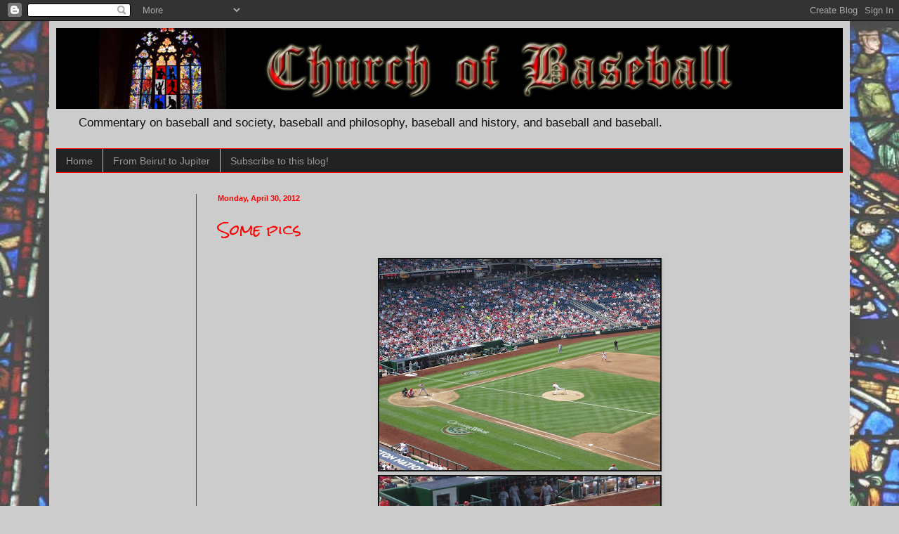

--- FILE ---
content_type: text/html; charset=UTF-8
request_url: https://baseballchurch.blogspot.com/2012/04/
body_size: 25973
content:
<!DOCTYPE html>
<html class='v2' dir='ltr' lang='en'>
<head>
<link href='https://www.blogger.com/static/v1/widgets/335934321-css_bundle_v2.css' rel='stylesheet' type='text/css'/>
<meta content='width=1100' name='viewport'/>
<meta content='text/html; charset=UTF-8' http-equiv='Content-Type'/>
<meta content='blogger' name='generator'/>
<link href='https://baseballchurch.blogspot.com/favicon.ico' rel='icon' type='image/x-icon'/>
<link href='http://baseballchurch.blogspot.com/2012/04/' rel='canonical'/>
<link rel="alternate" type="application/atom+xml" title="Church of Baseball - Atom" href="https://baseballchurch.blogspot.com/feeds/posts/default" />
<link rel="alternate" type="application/rss+xml" title="Church of Baseball - RSS" href="https://baseballchurch.blogspot.com/feeds/posts/default?alt=rss" />
<link rel="service.post" type="application/atom+xml" title="Church of Baseball - Atom" href="https://www.blogger.com/feeds/21666786/posts/default" />
<!--Can't find substitution for tag [blog.ieCssRetrofitLinks]-->
<meta content='http://baseballchurch.blogspot.com/2012/04/' property='og:url'/>
<meta content='Church of Baseball' property='og:title'/>
<meta content='Commentary on baseball and society, baseball and philosophy, baseball and history, and baseball and baseball.' property='og:description'/>
<title>Church of Baseball: April 2012</title>
<style type='text/css'>@font-face{font-family:'Rock Salt';font-style:normal;font-weight:400;font-display:swap;src:url(//fonts.gstatic.com/s/rocksalt/v24/MwQ0bhv11fWD6QsAVOZrt0M6p7NGrQ.woff2)format('woff2');unicode-range:U+0000-00FF,U+0131,U+0152-0153,U+02BB-02BC,U+02C6,U+02DA,U+02DC,U+0304,U+0308,U+0329,U+2000-206F,U+20AC,U+2122,U+2191,U+2193,U+2212,U+2215,U+FEFF,U+FFFD;}</style>
<style id='page-skin-1' type='text/css'><!--
/*
-----------------------------------------------
Blogger Template Style
Name:     Simple
Designer: Blogger
URL:      www.blogger.com
----------------------------------------------- */
/* Content
----------------------------------------------- */
body {
font: normal normal 12px Arial, Tahoma, Helvetica, FreeSans, sans-serif;
color: #111111;
background: #cccccc url(//4.bp.blogspot.com/-kH84yKer0F0/UYPSaM7qvKI/AAAAAAAAFoE/n87p2zPvP6w/s1600/prodigalson3.jpg) repeat scroll top left;
padding: 0 40px 40px 40px;
}
html body .region-inner {
min-width: 0;
max-width: 100%;
width: auto;
}
h2 {
font-size: 22px;
}
a:link {
text-decoration:none;
color: #ff0000;
}
a:visited {
text-decoration:none;
color: #ff0000;
}
a:hover {
text-decoration:underline;
color: #0065dd;
}
.body-fauxcolumn-outer .fauxcolumn-inner {
background: transparent none repeat scroll top left;
_background-image: none;
}
.body-fauxcolumn-outer .cap-top {
position: absolute;
z-index: 1;
height: 400px;
width: 100%;
}
.body-fauxcolumn-outer .cap-top .cap-left {
width: 100%;
background: transparent none repeat-x scroll top left;
_background-image: none;
}
.content-outer {
-moz-box-shadow: 0 0 40px rgba(0, 0, 0, .15);
-webkit-box-shadow: 0 0 5px rgba(0, 0, 0, .15);
-goog-ms-box-shadow: 0 0 10px #333333;
box-shadow: 0 0 40px rgba(0, 0, 0, .15);
margin-bottom: 1px;
}
.content-inner {
padding: 10px 10px;
}
.content-inner {
background-color: #cccccc;
}
/* Header
----------------------------------------------- */
.header-outer {
background: transparent none repeat-x scroll 0 -400px;
_background-image: none;
}
.Header h1 {
font: normal normal 60px Arial, Tahoma, Helvetica, FreeSans, sans-serif;
color: #ffffff;
text-shadow: -1px -1px 1px rgba(0, 0, 0, .2);
}
.Header h1 a {
color: #ffffff;
}
.Header .description {
font-size: 140%;
color: #111111;
}
.header-inner .Header .titlewrapper {
padding: 22px 30px;
}
.header-inner .Header .descriptionwrapper {
padding: 0 30px;
}
/* Tabs
----------------------------------------------- */
.tabs-inner .section:first-child {
border-top: 1px solid #ff0000;
}
.tabs-inner .section:first-child ul {
margin-top: -1px;
border-top: 1px solid #ff0000;
border-left: 0 solid #ff0000;
border-right: 0 solid #ff0000;
}
.tabs-inner .widget ul {
background: #222222 none repeat-x scroll 0 -800px;
_background-image: none;
border-bottom: 1px solid #ff0000;
margin-top: 0;
margin-left: -30px;
margin-right: -30px;
}
.tabs-inner .widget li a {
display: inline-block;
padding: .6em 1em;
font: normal normal 14px Arial, Tahoma, Helvetica, FreeSans, sans-serif;
color: #999999;
border-left: 1px solid #cccccc;
border-right: 0 solid #ff0000;
}
.tabs-inner .widget li:first-child a {
border-left: none;
}
.tabs-inner .widget li.selected a, .tabs-inner .widget li a:hover {
color: #ffffff;
background-color: #000000;
text-decoration: none;
}
/* Columns
----------------------------------------------- */
.main-outer {
border-top: 0 solid #ff0000;
}
.fauxcolumn-left-outer .fauxcolumn-inner {
border-right: 1px solid #ff0000;
}
.fauxcolumn-right-outer .fauxcolumn-inner {
border-left: 1px solid #ff0000;
}
/* Headings
----------------------------------------------- */
div.widget > h2,
div.widget h2.title {
margin: 0 0 1em 0;
font: normal normal 12px Rock Salt;
color: #ff0000;
}
/* Widgets
----------------------------------------------- */
.widget .zippy {
color: #999999;
text-shadow: 2px 2px 1px rgba(0, 0, 0, .1);
}
.widget .popular-posts ul {
list-style: none;
}
/* Posts
----------------------------------------------- */
h2.date-header {
font: normal bold 11px Arial, Tahoma, Helvetica, FreeSans, sans-serif;
}
.date-header span {
background-color: #cccccc;
color: #ff0000;
padding: inherit;
letter-spacing: inherit;
margin: inherit;
}
.main-inner {
padding-top: 30px;
padding-bottom: 30px;
}
.main-inner .column-center-inner {
padding: 0 15px;
}
.main-inner .column-center-inner .section {
margin: 0 15px;
}
.post {
margin: 0 0 25px 0;
}
h3.post-title, .comments h4 {
font: normal normal 20px Rock Salt;
margin: .75em 0 0;
}
.post-body {
font-size: 110%;
line-height: 1.4;
position: relative;
}
.post-body img, .post-body .tr-caption-container, .Profile img, .Image img,
.BlogList .item-thumbnail img {
padding: 0;
background: #111111;
border: 1px solid #111111;
-moz-box-shadow: 1px 1px 5px rgba(0, 0, 0, .1);
-webkit-box-shadow: 1px 1px 5px rgba(0, 0, 0, .1);
box-shadow: 1px 1px 5px rgba(0, 0, 0, .1);
}
.post-body img, .post-body .tr-caption-container {
padding: 1px;
}
.post-body .tr-caption-container {
color: #cccccc;
}
.post-body .tr-caption-container img {
padding: 0;
background: transparent;
border: none;
-moz-box-shadow: 0 0 0 rgba(0, 0, 0, .1);
-webkit-box-shadow: 0 0 0 rgba(0, 0, 0, .1);
box-shadow: 0 0 0 rgba(0, 0, 0, .1);
}
.post-header {
margin: 0 0 1.5em;
line-height: 1.6;
font-size: 90%;
}
.post-footer {
margin: 20px -2px 0;
padding: 5px 10px;
color: #888888;
background-color: #303030;
border-bottom: 1px solid #444444;
line-height: 1.6;
font-size: 90%;
}
#comments .comment-author {
padding-top: 1.5em;
border-top: 1px solid #ff0000;
background-position: 0 1.5em;
}
#comments .comment-author:first-child {
padding-top: 0;
border-top: none;
}
.avatar-image-container {
margin: .2em 0 0;
}
#comments .avatar-image-container img {
border: 1px solid #111111;
}
/* Comments
----------------------------------------------- */
.comments .comments-content .icon.blog-author {
background-repeat: no-repeat;
background-image: url([data-uri]);
}
.comments .comments-content .loadmore a {
border-top: 1px solid #999999;
border-bottom: 1px solid #999999;
}
.comments .comment-thread.inline-thread {
background-color: #303030;
}
.comments .continue {
border-top: 2px solid #999999;
}
/* Accents
---------------------------------------------- */
.section-columns td.columns-cell {
border-left: 1px solid #ff0000;
}
.blog-pager {
background: transparent none no-repeat scroll top center;
}
.blog-pager-older-link, .home-link,
.blog-pager-newer-link {
background-color: #cccccc;
padding: 5px;
}
.footer-outer {
border-top: 0 dashed #bbbbbb;
}
/* Mobile
----------------------------------------------- */
body.mobile  {
background-size: auto;
}
.mobile .body-fauxcolumn-outer {
background: transparent none repeat scroll top left;
}
.mobile .body-fauxcolumn-outer .cap-top {
background-size: 100% auto;
}
.mobile .content-outer {
-webkit-box-shadow: 0 0 3px rgba(0, 0, 0, .15);
box-shadow: 0 0 3px rgba(0, 0, 0, .15);
}
.mobile .tabs-inner .widget ul {
margin-left: 0;
margin-right: 0;
}
.mobile .post {
margin: 0;
}
.mobile .main-inner .column-center-inner .section {
margin: 0;
}
.mobile .date-header span {
padding: 0.1em 10px;
margin: 0 -10px;
}
.mobile h3.post-title {
margin: 0;
}
.mobile .blog-pager {
background: transparent none no-repeat scroll top center;
}
.mobile .footer-outer {
border-top: none;
}
.mobile .main-inner, .mobile .footer-inner {
background-color: #cccccc;
}
.mobile-index-contents {
color: #111111;
}
.mobile-link-button {
background-color: #ff0000;
}
.mobile-link-button a:link, .mobile-link-button a:visited {
color: #ffffff;
}
.mobile .tabs-inner .section:first-child {
border-top: none;
}
.mobile .tabs-inner .PageList .widget-content {
background-color: #000000;
color: #ffffff;
border-top: 1px solid #ff0000;
border-bottom: 1px solid #ff0000;
}
.mobile .tabs-inner .PageList .widget-content .pagelist-arrow {
border-left: 1px solid #ff0000;
}

--></style>
<style id='template-skin-1' type='text/css'><!--
body {
min-width: 1140px;
}
.content-outer, .content-fauxcolumn-outer, .region-inner {
min-width: 1140px;
max-width: 1140px;
_width: 1140px;
}
.main-inner .columns {
padding-left: 200px;
padding-right: 0px;
}
.main-inner .fauxcolumn-center-outer {
left: 200px;
right: 0px;
/* IE6 does not respect left and right together */
_width: expression(this.parentNode.offsetWidth -
parseInt("200px") -
parseInt("0px") + 'px');
}
.main-inner .fauxcolumn-left-outer {
width: 200px;
}
.main-inner .fauxcolumn-right-outer {
width: 0px;
}
.main-inner .column-left-outer {
width: 200px;
right: 100%;
margin-left: -200px;
}
.main-inner .column-right-outer {
width: 0px;
margin-right: -0px;
}
#layout {
min-width: 0;
}
#layout .content-outer {
min-width: 0;
width: 800px;
}
#layout .region-inner {
min-width: 0;
width: auto;
}
body#layout div.add_widget {
padding: 8px;
}
body#layout div.add_widget a {
margin-left: 32px;
}
--></style>
<style>
    body {background-image:url(\/\/4.bp.blogspot.com\/-kH84yKer0F0\/UYPSaM7qvKI\/AAAAAAAAFoE\/n87p2zPvP6w\/s1600\/prodigalson3.jpg);}
    
@media (max-width: 200px) { body {background-image:url(\/\/4.bp.blogspot.com\/-kH84yKer0F0\/UYPSaM7qvKI\/AAAAAAAAFoE\/n87p2zPvP6w\/w200\/prodigalson3.jpg);}}
@media (max-width: 400px) and (min-width: 201px) { body {background-image:url(\/\/4.bp.blogspot.com\/-kH84yKer0F0\/UYPSaM7qvKI\/AAAAAAAAFoE\/n87p2zPvP6w\/w400\/prodigalson3.jpg);}}
@media (max-width: 800px) and (min-width: 401px) { body {background-image:url(\/\/4.bp.blogspot.com\/-kH84yKer0F0\/UYPSaM7qvKI\/AAAAAAAAFoE\/n87p2zPvP6w\/w800\/prodigalson3.jpg);}}
@media (max-width: 1200px) and (min-width: 801px) { body {background-image:url(\/\/4.bp.blogspot.com\/-kH84yKer0F0\/UYPSaM7qvKI\/AAAAAAAAFoE\/n87p2zPvP6w\/w1200\/prodigalson3.jpg);}}
/* Last tag covers anything over one higher than the previous max-size cap. */
@media (min-width: 1201px) { body {background-image:url(\/\/4.bp.blogspot.com\/-kH84yKer0F0\/UYPSaM7qvKI\/AAAAAAAAFoE\/n87p2zPvP6w\/w1600\/prodigalson3.jpg);}}
  </style>
<script type='text/javascript'>
        (function(i,s,o,g,r,a,m){i['GoogleAnalyticsObject']=r;i[r]=i[r]||function(){
        (i[r].q=i[r].q||[]).push(arguments)},i[r].l=1*new Date();a=s.createElement(o),
        m=s.getElementsByTagName(o)[0];a.async=1;a.src=g;m.parentNode.insertBefore(a,m)
        })(window,document,'script','https://www.google-analytics.com/analytics.js','ga');
        ga('create', 'UA-42717109-1', 'auto', 'blogger');
        ga('blogger.send', 'pageview');
      </script>
<link href='https://www.blogger.com/dyn-css/authorization.css?targetBlogID=21666786&amp;zx=f5515cf4-2ae7-4beb-a8e7-000a2082abc6' media='none' onload='if(media!=&#39;all&#39;)media=&#39;all&#39;' rel='stylesheet'/><noscript><link href='https://www.blogger.com/dyn-css/authorization.css?targetBlogID=21666786&amp;zx=f5515cf4-2ae7-4beb-a8e7-000a2082abc6' rel='stylesheet'/></noscript>
<meta name='google-adsense-platform-account' content='ca-host-pub-1556223355139109'/>
<meta name='google-adsense-platform-domain' content='blogspot.com'/>

<!-- data-ad-client=ca-pub-5830549330874637 -->

</head>
<body class='loading variant-dark'>
<div class='navbar section' id='navbar' name='Navbar'><div class='widget Navbar' data-version='1' id='Navbar1'><script type="text/javascript">
    function setAttributeOnload(object, attribute, val) {
      if(window.addEventListener) {
        window.addEventListener('load',
          function(){ object[attribute] = val; }, false);
      } else {
        window.attachEvent('onload', function(){ object[attribute] = val; });
      }
    }
  </script>
<div id="navbar-iframe-container"></div>
<script type="text/javascript" src="https://apis.google.com/js/platform.js"></script>
<script type="text/javascript">
      gapi.load("gapi.iframes:gapi.iframes.style.bubble", function() {
        if (gapi.iframes && gapi.iframes.getContext) {
          gapi.iframes.getContext().openChild({
              url: 'https://www.blogger.com/navbar/21666786?origin\x3dhttps://baseballchurch.blogspot.com',
              where: document.getElementById("navbar-iframe-container"),
              id: "navbar-iframe"
          });
        }
      });
    </script><script type="text/javascript">
(function() {
var script = document.createElement('script');
script.type = 'text/javascript';
script.src = '//pagead2.googlesyndication.com/pagead/js/google_top_exp.js';
var head = document.getElementsByTagName('head')[0];
if (head) {
head.appendChild(script);
}})();
</script>
</div></div>
<div class='body-fauxcolumns'>
<div class='fauxcolumn-outer body-fauxcolumn-outer'>
<div class='cap-top'>
<div class='cap-left'></div>
<div class='cap-right'></div>
</div>
<div class='fauxborder-left'>
<div class='fauxborder-right'></div>
<div class='fauxcolumn-inner'>
</div>
</div>
<div class='cap-bottom'>
<div class='cap-left'></div>
<div class='cap-right'></div>
</div>
</div>
</div>
<div class='content'>
<div class='content-fauxcolumns'>
<div class='fauxcolumn-outer content-fauxcolumn-outer'>
<div class='cap-top'>
<div class='cap-left'></div>
<div class='cap-right'></div>
</div>
<div class='fauxborder-left'>
<div class='fauxborder-right'></div>
<div class='fauxcolumn-inner'>
</div>
</div>
<div class='cap-bottom'>
<div class='cap-left'></div>
<div class='cap-right'></div>
</div>
</div>
</div>
<div class='content-outer'>
<div class='content-cap-top cap-top'>
<div class='cap-left'></div>
<div class='cap-right'></div>
</div>
<div class='fauxborder-left content-fauxborder-left'>
<div class='fauxborder-right content-fauxborder-right'></div>
<div class='content-inner'>
<header>
<div class='header-outer'>
<div class='header-cap-top cap-top'>
<div class='cap-left'></div>
<div class='cap-right'></div>
</div>
<div class='fauxborder-left header-fauxborder-left'>
<div class='fauxborder-right header-fauxborder-right'></div>
<div class='region-inner header-inner'>
<div class='header section' id='header' name='Header'><div class='widget Header' data-version='1' id='Header1'>
<div id='header-inner'>
<a href='https://baseballchurch.blogspot.com/' style='display: block'>
<img alt='Church of Baseball' height='115px; ' id='Header1_headerimg' src='https://blogger.googleusercontent.com/img/b/R29vZ2xl/AVvXsEiXdzFTbeX706u3tdT7fO6Ucwj_xKzL3ictVqEC4C3oDV55ozEnPacC4H5atHq6uUTGz2gyX7bonKA_DQ67eCFFCEDdWWPgM7thCRchTFkdgL_Ocp2vWAIybwOD2R-vsPAfLm39/s1600/56954243.jpg' style='display: block' width='1150px; '/>
</a>
<div class='descriptionwrapper'>
<p class='description'><span>Commentary on baseball and society, baseball and philosophy, baseball and history, and baseball and baseball.</span></p>
</div>
</div>
</div></div>
</div>
</div>
<div class='header-cap-bottom cap-bottom'>
<div class='cap-left'></div>
<div class='cap-right'></div>
</div>
</div>
</header>
<div class='tabs-outer'>
<div class='tabs-cap-top cap-top'>
<div class='cap-left'></div>
<div class='cap-right'></div>
</div>
<div class='fauxborder-left tabs-fauxborder-left'>
<div class='fauxborder-right tabs-fauxborder-right'></div>
<div class='region-inner tabs-inner'>
<div class='tabs section' id='crosscol' name='Cross-Column'><div class='widget PageList' data-version='1' id='PageList1'>
<h2>Pages</h2>
<div class='widget-content'>
<ul>
<li>
<a href='http://baseballchurch.blogspot.com/'>Home</a>
</li>
<li>
<a href='http://frombeiruttojupiter.blogspot.com'>From Beirut to Jupiter</a>
</li>
<li>
<a href='http://baseballchurch.blogspot.com/p/subscribe-to-this-blog.html'>Subscribe to this blog!</a>
</li>
</ul>
<div class='clear'></div>
</div>
</div></div>
<div class='tabs no-items section' id='crosscol-overflow' name='Cross-Column 2'></div>
</div>
</div>
<div class='tabs-cap-bottom cap-bottom'>
<div class='cap-left'></div>
<div class='cap-right'></div>
</div>
</div>
<div class='main-outer'>
<div class='main-cap-top cap-top'>
<div class='cap-left'></div>
<div class='cap-right'></div>
</div>
<div class='fauxborder-left main-fauxborder-left'>
<div class='fauxborder-right main-fauxborder-right'></div>
<div class='region-inner main-inner'>
<div class='columns fauxcolumns'>
<div class='fauxcolumn-outer fauxcolumn-center-outer'>
<div class='cap-top'>
<div class='cap-left'></div>
<div class='cap-right'></div>
</div>
<div class='fauxborder-left'>
<div class='fauxborder-right'></div>
<div class='fauxcolumn-inner'>
</div>
</div>
<div class='cap-bottom'>
<div class='cap-left'></div>
<div class='cap-right'></div>
</div>
</div>
<div class='fauxcolumn-outer fauxcolumn-left-outer'>
<div class='cap-top'>
<div class='cap-left'></div>
<div class='cap-right'></div>
</div>
<div class='fauxborder-left'>
<div class='fauxborder-right'></div>
<div class='fauxcolumn-inner'>
</div>
</div>
<div class='cap-bottom'>
<div class='cap-left'></div>
<div class='cap-right'></div>
</div>
</div>
<div class='fauxcolumn-outer fauxcolumn-right-outer'>
<div class='cap-top'>
<div class='cap-left'></div>
<div class='cap-right'></div>
</div>
<div class='fauxborder-left'>
<div class='fauxborder-right'></div>
<div class='fauxcolumn-inner'>
</div>
</div>
<div class='cap-bottom'>
<div class='cap-left'></div>
<div class='cap-right'></div>
</div>
</div>
<!-- corrects IE6 width calculation -->
<div class='columns-inner'>
<div class='column-center-outer'>
<div class='column-center-inner'>
<div class='main section' id='main' name='Main'><div class='widget Blog' data-version='1' id='Blog1'>
<div class='blog-posts hfeed'>
<!--Can't find substitution for tag [defaultAdStart]-->

          <div class="date-outer">
        
<h2 class='date-header'><span>Monday, April 30, 2012</span></h2>

          <div class="date-posts">
        
<div class='post-outer'>
<div class='post hentry' itemprop='blogPost' itemscope='itemscope' itemtype='http://schema.org/BlogPosting'>
<meta content='https://blogger.googleusercontent.com/img/b/R29vZ2xl/AVvXsEjdJxGDXDxrKKaBJTFiQKn3ItnEUfSV50YZ3voKVtJ_5s_65PO1fQCfYnbTnEaT7-vlPn14LBiU0RPJw5_rE5BUkBVXByCU5whiI0uqyI7oyI9olK3baYabB2FUX6J4pNb7YbNX/s400/IMG_6091.JPG' itemprop='image_url'/>
<meta content='21666786' itemprop='blogId'/>
<meta content='3676174754252614237' itemprop='postId'/>
<a name='3676174754252614237'></a>
<h3 class='post-title entry-title' itemprop='name'>
<a href='https://baseballchurch.blogspot.com/2012/04/some-pics.html'>Some pics</a>
</h3>
<div class='post-header'>
<div class='post-header-line-1'></div>
</div>
<div class='post-body entry-content' id='post-body-3676174754252614237' itemprop='description articleBody'>
<div class="separator" style="clear: both; text-align: center;">
<a href="https://blogger.googleusercontent.com/img/b/R29vZ2xl/AVvXsEjdJxGDXDxrKKaBJTFiQKn3ItnEUfSV50YZ3voKVtJ_5s_65PO1fQCfYnbTnEaT7-vlPn14LBiU0RPJw5_rE5BUkBVXByCU5whiI0uqyI7oyI9olK3baYabB2FUX6J4pNb7YbNX/s1600/IMG_6091.JPG" imageanchor="1" style="margin-left:1em; margin-right:1em"><img border="0" height="300" src="https://blogger.googleusercontent.com/img/b/R29vZ2xl/AVvXsEjdJxGDXDxrKKaBJTFiQKn3ItnEUfSV50YZ3voKVtJ_5s_65PO1fQCfYnbTnEaT7-vlPn14LBiU0RPJw5_rE5BUkBVXByCU5whiI0uqyI7oyI9olK3baYabB2FUX6J4pNb7YbNX/s400/IMG_6091.JPG" width="400" /></a></div>

<div class="separator" style="clear: both; text-align: center;">
<a href="https://blogger.googleusercontent.com/img/b/R29vZ2xl/AVvXsEju-PLBaX4Ie1B35haHYJdYHS4wGudmk3gaN2OwsphnDPiGhpQaC41K_vTZhdtM_BfBShXTRWUnoLpy5Esbb2QlaJ4w-WVYEF635157_s3pahdezrov25kDrJzRWIJYBOKrAf6k/s1600/IMG_6084.JPG" imageanchor="1" style="margin-left:1em; margin-right:1em"><img border="0" height="300" src="https://blogger.googleusercontent.com/img/b/R29vZ2xl/AVvXsEju-PLBaX4Ie1B35haHYJdYHS4wGudmk3gaN2OwsphnDPiGhpQaC41K_vTZhdtM_BfBShXTRWUnoLpy5Esbb2QlaJ4w-WVYEF635157_s3pahdezrov25kDrJzRWIJYBOKrAf6k/s400/IMG_6084.JPG" width="400" /></a></div>

<div class="separator" style="clear: both; text-align: center;">
<a href="https://blogger.googleusercontent.com/img/b/R29vZ2xl/AVvXsEh4o4U8b2IDpHi6BQoAkK3Vsw86AkcXxn6WaYGrozcJ7Iz65JdfN4_CHIOHgSGxDkt65zWxy5zODGbVAJOCa0-fJLZOiMB565Sse6wkLb_DDKl_OMtn3C5GWv5EKSrXz0c60-yP/s1600/IMG_6085.JPG" imageanchor="1" style="margin-left:1em; margin-right:1em"><img border="0" height="300" src="https://blogger.googleusercontent.com/img/b/R29vZ2xl/AVvXsEh4o4U8b2IDpHi6BQoAkK3Vsw86AkcXxn6WaYGrozcJ7Iz65JdfN4_CHIOHgSGxDkt65zWxy5zODGbVAJOCa0-fJLZOiMB565Sse6wkLb_DDKl_OMtn3C5GWv5EKSrXz0c60-yP/s400/IMG_6085.JPG" width="400" /></a></div>

<div class="separator" style="clear: both; text-align: center;">
<a href="https://blogger.googleusercontent.com/img/b/R29vZ2xl/AVvXsEh9H9XesIR3INw8fHFx2UKPzynYiFe8-V7ZHgonm3K4z6_I6s-tWC3CcvA-n_t_FbXfxke2NhVItBKMVQMk6A3rb-YeESKk3wAeR-CHh-kvhkeBG23wF09S8BX0er5_ibnJ1JRt/s1600/IMG_6089.JPG" imageanchor="1" style="margin-left:1em; margin-right:1em"><img border="0" height="300" src="https://blogger.googleusercontent.com/img/b/R29vZ2xl/AVvXsEh9H9XesIR3INw8fHFx2UKPzynYiFe8-V7ZHgonm3K4z6_I6s-tWC3CcvA-n_t_FbXfxke2NhVItBKMVQMk6A3rb-YeESKk3wAeR-CHh-kvhkeBG23wF09S8BX0er5_ibnJ1JRt/s400/IMG_6089.JPG" width="400" /></a></div>

<div class="separator" style="clear: both; text-align: center;">
<a href="https://blogger.googleusercontent.com/img/b/R29vZ2xl/AVvXsEhXDOabkxst1AWhWD-IwNPRu-LDDi5OZkrQcCCeRRhlXSvSGRljD6Gbb6fMOsE1AJ2Vy_hGpmdNcPiQampyL_v1BuqQkBT9eiI19Uz6nJ1UrN_m51UYarHYvY2QpMRCjGftPIDC/s1600/IMG_6090.JPG" imageanchor="1" style="margin-left:1em; margin-right:1em"><img border="0" height="300" src="https://blogger.googleusercontent.com/img/b/R29vZ2xl/AVvXsEhXDOabkxst1AWhWD-IwNPRu-LDDi5OZkrQcCCeRRhlXSvSGRljD6Gbb6fMOsE1AJ2Vy_hGpmdNcPiQampyL_v1BuqQkBT9eiI19Uz6nJ1UrN_m51UYarHYvY2QpMRCjGftPIDC/s400/IMG_6090.JPG" width="400" /></a></div>

<div dir="ltr" style="text-align: left;" trbidi="on">
<br /></div>
<div style='clear: both;'></div>
</div>
<div class='post-footer'>
<div class='post-footer-line post-footer-line-1'><span class='post-author vcard'>
Posted by
<span class='fn' itemprop='author' itemscope='itemscope' itemtype='http://schema.org/Person'>
<meta content='https://www.blogger.com/profile/07291479913130967235' itemprop='url'/>
<a href='https://www.blogger.com/profile/07291479913130967235' rel='author' title='author profile'>
<span itemprop='name'>Cathie</span>
</a>
</span>
</span>
<span class='post-timestamp'>
at
<meta content='http://baseballchurch.blogspot.com/2012/04/some-pics.html' itemprop='url'/>
<a class='timestamp-link' href='https://baseballchurch.blogspot.com/2012/04/some-pics.html' rel='bookmark' title='permanent link'><abbr class='published' itemprop='datePublished' title='2012-04-30T19:07:00-04:00'>7:07 PM</abbr></a>
</span>
<span class='post-comment-link'>
<a class='comment-link' href='https://www.blogger.com/comment/fullpage/post/21666786/3676174754252614237' onclick=''>
No comments:
  </a>
</span>
<span class='post-icons'>
<span class='item-control blog-admin pid-886521255'>
<a href='https://www.blogger.com/post-edit.g?blogID=21666786&postID=3676174754252614237&from=pencil' title='Edit Post'>
<img alt='' class='icon-action' height='18' src='https://resources.blogblog.com/img/icon18_edit_allbkg.gif' width='18'/>
</a>
</span>
</span>
<div class='post-share-buttons goog-inline-block'>
<a class='goog-inline-block share-button sb-email' href='https://www.blogger.com/share-post.g?blogID=21666786&postID=3676174754252614237&target=email' target='_blank' title='Email This'><span class='share-button-link-text'>Email This</span></a><a class='goog-inline-block share-button sb-blog' href='https://www.blogger.com/share-post.g?blogID=21666786&postID=3676174754252614237&target=blog' onclick='window.open(this.href, "_blank", "height=270,width=475"); return false;' target='_blank' title='BlogThis!'><span class='share-button-link-text'>BlogThis!</span></a><a class='goog-inline-block share-button sb-twitter' href='https://www.blogger.com/share-post.g?blogID=21666786&postID=3676174754252614237&target=twitter' target='_blank' title='Share to X'><span class='share-button-link-text'>Share to X</span></a><a class='goog-inline-block share-button sb-facebook' href='https://www.blogger.com/share-post.g?blogID=21666786&postID=3676174754252614237&target=facebook' onclick='window.open(this.href, "_blank", "height=430,width=640"); return false;' target='_blank' title='Share to Facebook'><span class='share-button-link-text'>Share to Facebook</span></a><a class='goog-inline-block share-button sb-pinterest' href='https://www.blogger.com/share-post.g?blogID=21666786&postID=3676174754252614237&target=pinterest' target='_blank' title='Share to Pinterest'><span class='share-button-link-text'>Share to Pinterest</span></a>
</div>
</div>
<div class='post-footer-line post-footer-line-2'><span class='post-labels'>
</span>
</div>
<div class='post-footer-line post-footer-line-3'><span class='post-location'>
</span>
</div>
</div>
</div>
</div>
<!--Can't find substitution for tag [defaultAdEnd]-->
<div class='inline-ad'>
<script type="text/javascript">
    google_ad_client = "ca-pub-5830549330874637";
    google_ad_host = "ca-host-pub-1556223355139109";
    google_ad_host_channel = "L0007";
    google_ad_slot = "5140270802";
    google_ad_width = 300;
    google_ad_height = 250;
</script>
<!-- baseballchurch_main_Blog1_300x250_as -->
<script type="text/javascript"
src="//pagead2.googlesyndication.com/pagead/show_ads.js">
</script>
</div>
<!--Can't find substitution for tag [adStart]-->

            </div></div>
          

          <div class="date-outer">
        
<h2 class='date-header'><span>Thursday, April 26, 2012</span></h2>

          <div class="date-posts">
        
<div class='post-outer'>
<div class='post hentry' itemprop='blogPost' itemscope='itemscope' itemtype='http://schema.org/BlogPosting'>
<meta content='http://27.media.tumblr.com/tumblr_m33nuhkBSl1rugag1o1_500.jpg' itemprop='image_url'/>
<meta content='21666786' itemprop='blogId'/>
<meta content='8653324997285852793' itemprop='postId'/>
<a name='8653324997285852793'></a>
<h3 class='post-title entry-title' itemprop='name'>
<a href='https://baseballchurch.blogspot.com/2012/04/too-funny.html'>Too funny</a>
</h3>
<div class='post-header'>
<div class='post-header-line-1'></div>
</div>
<div class='post-body entry-content' id='post-body-8653324997285852793' itemprop='description articleBody'>
<img src="https://lh3.googleusercontent.com/blogger_img_proxy/AEn0k_utPcevRyF9dpiAvO284Qh3LvrBeAczxknmEqG5EbuYD2Tv1tpdHZP7zWPclJu_B6nBu2QaugUI5gqiYlQLSfe_M-q4f85vfeX7znCbHnR-u6zcNFdRyZ3hGyFwkHRg0Hw=s0-d">
<div style='clear: both;'></div>
</div>
<div class='post-footer'>
<div class='post-footer-line post-footer-line-1'><span class='post-author vcard'>
Posted by
<span class='fn' itemprop='author' itemscope='itemscope' itemtype='http://schema.org/Person'>
<meta content='https://www.blogger.com/profile/07291479913130967235' itemprop='url'/>
<a href='https://www.blogger.com/profile/07291479913130967235' rel='author' title='author profile'>
<span itemprop='name'>Cathie</span>
</a>
</span>
</span>
<span class='post-timestamp'>
at
<meta content='http://baseballchurch.blogspot.com/2012/04/too-funny.html' itemprop='url'/>
<a class='timestamp-link' href='https://baseballchurch.blogspot.com/2012/04/too-funny.html' rel='bookmark' title='permanent link'><abbr class='published' itemprop='datePublished' title='2012-04-26T21:55:00-04:00'>9:55 PM</abbr></a>
</span>
<span class='post-comment-link'>
<a class='comment-link' href='https://www.blogger.com/comment/fullpage/post/21666786/8653324997285852793' onclick=''>
No comments:
  </a>
</span>
<span class='post-icons'>
<span class='item-control blog-admin pid-886521255'>
<a href='https://www.blogger.com/post-edit.g?blogID=21666786&postID=8653324997285852793&from=pencil' title='Edit Post'>
<img alt='' class='icon-action' height='18' src='https://resources.blogblog.com/img/icon18_edit_allbkg.gif' width='18'/>
</a>
</span>
</span>
<div class='post-share-buttons goog-inline-block'>
<a class='goog-inline-block share-button sb-email' href='https://www.blogger.com/share-post.g?blogID=21666786&postID=8653324997285852793&target=email' target='_blank' title='Email This'><span class='share-button-link-text'>Email This</span></a><a class='goog-inline-block share-button sb-blog' href='https://www.blogger.com/share-post.g?blogID=21666786&postID=8653324997285852793&target=blog' onclick='window.open(this.href, "_blank", "height=270,width=475"); return false;' target='_blank' title='BlogThis!'><span class='share-button-link-text'>BlogThis!</span></a><a class='goog-inline-block share-button sb-twitter' href='https://www.blogger.com/share-post.g?blogID=21666786&postID=8653324997285852793&target=twitter' target='_blank' title='Share to X'><span class='share-button-link-text'>Share to X</span></a><a class='goog-inline-block share-button sb-facebook' href='https://www.blogger.com/share-post.g?blogID=21666786&postID=8653324997285852793&target=facebook' onclick='window.open(this.href, "_blank", "height=430,width=640"); return false;' target='_blank' title='Share to Facebook'><span class='share-button-link-text'>Share to Facebook</span></a><a class='goog-inline-block share-button sb-pinterest' href='https://www.blogger.com/share-post.g?blogID=21666786&postID=8653324997285852793&target=pinterest' target='_blank' title='Share to Pinterest'><span class='share-button-link-text'>Share to Pinterest</span></a>
</div>
</div>
<div class='post-footer-line post-footer-line-2'><span class='post-labels'>
</span>
</div>
<div class='post-footer-line post-footer-line-3'><span class='post-location'>
</span>
</div>
</div>
</div>
</div>

            </div></div>
          

          <div class="date-outer">
        
<h2 class='date-header'><span>Monday, April 23, 2012</span></h2>

          <div class="date-posts">
        
<div class='post-outer'>
<div class='post hentry' itemprop='blogPost' itemscope='itemscope' itemtype='http://schema.org/BlogPosting'>
<meta content='21666786' itemprop='blogId'/>
<meta content='8742406203611075319' itemprop='postId'/>
<a name='8742406203611075319'></a>
<h3 class='post-title entry-title' itemprop='name'>
<a href='https://baseballchurch.blogspot.com/2012/04/on-franchises-and-cities.html'>On franchises and cities</a>
</h3>
<div class='post-header'>
<div class='post-header-line-1'></div>
</div>
<div class='post-body entry-content' id='post-body-8742406203611075319' itemprop='description articleBody'>
<div dir="ltr" style="text-align: left;" trbidi="on">
Today the Cincinnati Reds franchise won its 10,000th game. That only dates back to 1882 when the team was in the American Association, having been expelled from the National League in 1880 for selling beer and playing games on Sundays. Technically, the Cincinnati Reds team of 10,000 wins is not the same as the Cincinnati Red Stockings team that was expelled after being an original member of the National League, nor is it the same as the first professional baseball team that was founded in 1869. But fans don't care about ownership groups or franchises.<br />
<br />
A baseball team belongs to its city.<br />
<br />
The Reds - the current franchise - joined only the Cubs, Cardinals, Giants, Dodgers, and Braves as 10,000 game winners. But the city had other teams with more wins. The 1869 Cincinnati Red Stockings won 137 games in two seasons. The Cincinnati Red Stockings of the original National League won 125 games over five seasons. (Those were some BAD teams.) They belonged to the city, regardless of the owners. They became a part of the culture of the city.<br />
<br />
So annoying when hipster wannabes wear Expos jerseys to Nats games. Senators? Fine. But Washington inhabitants gave not a thought to the Expos when they were in Montreal.</div>
<div style='clear: both;'></div>
</div>
<div class='post-footer'>
<div class='post-footer-line post-footer-line-1'><span class='post-author vcard'>
Posted by
<span class='fn' itemprop='author' itemscope='itemscope' itemtype='http://schema.org/Person'>
<meta content='https://www.blogger.com/profile/07291479913130967235' itemprop='url'/>
<a href='https://www.blogger.com/profile/07291479913130967235' rel='author' title='author profile'>
<span itemprop='name'>Cathie</span>
</a>
</span>
</span>
<span class='post-timestamp'>
at
<meta content='http://baseballchurch.blogspot.com/2012/04/on-franchises-and-cities.html' itemprop='url'/>
<a class='timestamp-link' href='https://baseballchurch.blogspot.com/2012/04/on-franchises-and-cities.html' rel='bookmark' title='permanent link'><abbr class='published' itemprop='datePublished' title='2012-04-23T19:31:00-04:00'>7:31 PM</abbr></a>
</span>
<span class='post-comment-link'>
<a class='comment-link' href='https://www.blogger.com/comment/fullpage/post/21666786/8742406203611075319' onclick=''>
No comments:
  </a>
</span>
<span class='post-icons'>
<span class='item-control blog-admin pid-886521255'>
<a href='https://www.blogger.com/post-edit.g?blogID=21666786&postID=8742406203611075319&from=pencil' title='Edit Post'>
<img alt='' class='icon-action' height='18' src='https://resources.blogblog.com/img/icon18_edit_allbkg.gif' width='18'/>
</a>
</span>
</span>
<div class='post-share-buttons goog-inline-block'>
<a class='goog-inline-block share-button sb-email' href='https://www.blogger.com/share-post.g?blogID=21666786&postID=8742406203611075319&target=email' target='_blank' title='Email This'><span class='share-button-link-text'>Email This</span></a><a class='goog-inline-block share-button sb-blog' href='https://www.blogger.com/share-post.g?blogID=21666786&postID=8742406203611075319&target=blog' onclick='window.open(this.href, "_blank", "height=270,width=475"); return false;' target='_blank' title='BlogThis!'><span class='share-button-link-text'>BlogThis!</span></a><a class='goog-inline-block share-button sb-twitter' href='https://www.blogger.com/share-post.g?blogID=21666786&postID=8742406203611075319&target=twitter' target='_blank' title='Share to X'><span class='share-button-link-text'>Share to X</span></a><a class='goog-inline-block share-button sb-facebook' href='https://www.blogger.com/share-post.g?blogID=21666786&postID=8742406203611075319&target=facebook' onclick='window.open(this.href, "_blank", "height=430,width=640"); return false;' target='_blank' title='Share to Facebook'><span class='share-button-link-text'>Share to Facebook</span></a><a class='goog-inline-block share-button sb-pinterest' href='https://www.blogger.com/share-post.g?blogID=21666786&postID=8742406203611075319&target=pinterest' target='_blank' title='Share to Pinterest'><span class='share-button-link-text'>Share to Pinterest</span></a>
</div>
</div>
<div class='post-footer-line post-footer-line-2'><span class='post-labels'>
</span>
</div>
<div class='post-footer-line post-footer-line-3'><span class='post-location'>
</span>
</div>
</div>
</div>
</div>

            </div></div>
          

          <div class="date-outer">
        
<h2 class='date-header'><span>Wednesday, April 18, 2012</span></h2>

          <div class="date-posts">
        
<div class='post-outer'>
<div class='post hentry' itemprop='blogPost' itemscope='itemscope' itemtype='http://schema.org/BlogPosting'>
<meta content='21666786' itemprop='blogId'/>
<meta content='6080222702455864838' itemprop='postId'/>
<a name='6080222702455864838'></a>
<h3 class='post-title entry-title' itemprop='name'>
<a href='https://baseballchurch.blogspot.com/2012/04/scenes-de-la-vie-de-boheme.html'>Scènes de la vie de bohème</a>
</h3>
<div class='post-header'>
<div class='post-header-line-1'></div>
</div>
<div class='post-body entry-content' id='post-body-6080222702455864838' itemprop='description articleBody'>
<div dir="ltr" style="text-align: left;" trbidi="on">
Gazing out at the contrast between the black night sky and the incandescence of the stadium lights, eyes blurred from seven innings of beer, I felt as if I were in some other world, removed from the serious and surreal life I had been living, the one where <a href="http://travellingrox.blogspot.com/2011/11/to-lighthouse-ila-al-manara.html" target="_blank">Beirut</a> was my home and the <a href="http://travellingrox.blogspot.com/2011/02/ground-control-to-major-major.html" target="_blank">Cosmonaut</a> the object of my longing. I stood on the concourse with someone else, a brokenhearted opera singer from another generation, both of us obnoxious in our happy state of being. The night was intoxicating; baseball happened on the verdant diamond below but it was not only baseball that happened. I felt myself transformed from the brooding figure of recent times into the carefree, merry soul that I had been in the fleeting periods of happiness in my life.<br />
<br />
It wasn't just the magic of baseball. Anyone who read this blog back in the days when I wrote daily posts knows I used to believe there was something about baseball that felt almost supernatural, almost divine. But then I went to Beirut and I saw the holes in the buildings from the bullets and the bombs and I felt the tension among the Lebanese when some powermongering thug or other threatened the stability in the country and I realized that baseball doesn't matter.&nbsp; Or so I thought.<br />
<br />
But as I looked into the kaleidoscope crowd, the heaving and sighing of huzzah reached my ears and I realized I had once again achieved a kind of zen and this game had brought it to me. Neon signs glowed and glowered around the ballpark and concessions wafted through the vernal air and there was a consistency to it all that I vaguely recognized as something I had once loved. I was in the political capital of the world, far removed from the lazy summer days on the banks of the Ohio, but it was baseball all the same. Somewhere beyond the parking garages and the shiny, soulless buildings that have sprung up in the last few years around the park loomed the grand dome of the temple of democracy. From where we stood, we could not see it. It was just as well. Like so many sacred things in our American lives, that temple has been sullied. So, too, has the game, with its nine dollar beers and forty dollar t-shirts and its hundred million dollar players who, if not indifferent to us, despise us. Consumption had spoiled baseball, but baseball found its way back into my heart anyway - me, a wandering, struggling writer who only wants to embrace the beautiful things in life and share them with the world.<br />
<br />
I had a blast on Friday night at Nationals Park with a new friend. That is a beautiful thing. (Though the Reds losing is not!)</div>
<div style='clear: both;'></div>
</div>
<div class='post-footer'>
<div class='post-footer-line post-footer-line-1'><span class='post-author vcard'>
Posted by
<span class='fn' itemprop='author' itemscope='itemscope' itemtype='http://schema.org/Person'>
<meta content='https://www.blogger.com/profile/07291479913130967235' itemprop='url'/>
<a href='https://www.blogger.com/profile/07291479913130967235' rel='author' title='author profile'>
<span itemprop='name'>Cathie</span>
</a>
</span>
</span>
<span class='post-timestamp'>
at
<meta content='http://baseballchurch.blogspot.com/2012/04/scenes-de-la-vie-de-boheme.html' itemprop='url'/>
<a class='timestamp-link' href='https://baseballchurch.blogspot.com/2012/04/scenes-de-la-vie-de-boheme.html' rel='bookmark' title='permanent link'><abbr class='published' itemprop='datePublished' title='2012-04-18T21:26:00-04:00'>9:26 PM</abbr></a>
</span>
<span class='post-comment-link'>
<a class='comment-link' href='https://www.blogger.com/comment/fullpage/post/21666786/6080222702455864838' onclick=''>
No comments:
  </a>
</span>
<span class='post-icons'>
<span class='item-control blog-admin pid-886521255'>
<a href='https://www.blogger.com/post-edit.g?blogID=21666786&postID=6080222702455864838&from=pencil' title='Edit Post'>
<img alt='' class='icon-action' height='18' src='https://resources.blogblog.com/img/icon18_edit_allbkg.gif' width='18'/>
</a>
</span>
</span>
<div class='post-share-buttons goog-inline-block'>
<a class='goog-inline-block share-button sb-email' href='https://www.blogger.com/share-post.g?blogID=21666786&postID=6080222702455864838&target=email' target='_blank' title='Email This'><span class='share-button-link-text'>Email This</span></a><a class='goog-inline-block share-button sb-blog' href='https://www.blogger.com/share-post.g?blogID=21666786&postID=6080222702455864838&target=blog' onclick='window.open(this.href, "_blank", "height=270,width=475"); return false;' target='_blank' title='BlogThis!'><span class='share-button-link-text'>BlogThis!</span></a><a class='goog-inline-block share-button sb-twitter' href='https://www.blogger.com/share-post.g?blogID=21666786&postID=6080222702455864838&target=twitter' target='_blank' title='Share to X'><span class='share-button-link-text'>Share to X</span></a><a class='goog-inline-block share-button sb-facebook' href='https://www.blogger.com/share-post.g?blogID=21666786&postID=6080222702455864838&target=facebook' onclick='window.open(this.href, "_blank", "height=430,width=640"); return false;' target='_blank' title='Share to Facebook'><span class='share-button-link-text'>Share to Facebook</span></a><a class='goog-inline-block share-button sb-pinterest' href='https://www.blogger.com/share-post.g?blogID=21666786&postID=6080222702455864838&target=pinterest' target='_blank' title='Share to Pinterest'><span class='share-button-link-text'>Share to Pinterest</span></a>
</div>
</div>
<div class='post-footer-line post-footer-line-2'><span class='post-labels'>
</span>
</div>
<div class='post-footer-line post-footer-line-3'><span class='post-location'>
</span>
</div>
</div>
</div>
</div>

            </div></div>
          

          <div class="date-outer">
        
<h2 class='date-header'><span>Tuesday, April 17, 2012</span></h2>

          <div class="date-posts">
        
<div class='post-outer'>
<div class='post hentry' itemprop='blogPost' itemscope='itemscope' itemtype='http://schema.org/BlogPosting'>
<meta content='https://blogger.googleusercontent.com/img/b/R29vZ2xl/AVvXsEhoqg7inOCK0gt8SIZZqYFwO7vYPjgm4DdcOkplDYMoOsx8VKh4hRyjvyK4aHF-nVqqPUIylTvJuJqIYun0Ogi2pFRO6n2YiNbCBHFvWTZUkyAWAhsakWIgygrr44_pjGzZ2CaJ/s320/IMG_6087.JPG' itemprop='image_url'/>
<meta content='21666786' itemprop='blogId'/>
<meta content='7969266847746684632' itemprop='postId'/>
<a name='7969266847746684632'></a>
<h3 class='post-title entry-title' itemprop='name'>
<a href='https://baseballchurch.blogspot.com/2012/04/joey-at-bat.html'>Joey at the Bat</a>
</h3>
<div class='post-header'>
<div class='post-header-line-1'></div>
</div>
<div class='post-body entry-content' id='post-body-7969266847746684632' itemprop='description articleBody'>
<div dir="ltr" style="text-align: left;" trbidi="on">
<div class="separator" style="clear: both; text-align: center;">
<a href="https://blogger.googleusercontent.com/img/b/R29vZ2xl/AVvXsEhoqg7inOCK0gt8SIZZqYFwO7vYPjgm4DdcOkplDYMoOsx8VKh4hRyjvyK4aHF-nVqqPUIylTvJuJqIYun0Ogi2pFRO6n2YiNbCBHFvWTZUkyAWAhsakWIgygrr44_pjGzZ2CaJ/s1600/IMG_6087.JPG" imageanchor="1" style="margin-left: 1em; margin-right: 1em;"><img border="0" height="240" src="https://blogger.googleusercontent.com/img/b/R29vZ2xl/AVvXsEhoqg7inOCK0gt8SIZZqYFwO7vYPjgm4DdcOkplDYMoOsx8VKh4hRyjvyK4aHF-nVqqPUIylTvJuJqIYun0Ogi2pFRO6n2YiNbCBHFvWTZUkyAWAhsakWIgygrr44_pjGzZ2CaJ/s320/IMG_6087.JPG" width="320" /></a></div>
From Sunday's win versus the Nationals...</div>
<div style='clear: both;'></div>
</div>
<div class='post-footer'>
<div class='post-footer-line post-footer-line-1'><span class='post-author vcard'>
Posted by
<span class='fn' itemprop='author' itemscope='itemscope' itemtype='http://schema.org/Person'>
<meta content='https://www.blogger.com/profile/07291479913130967235' itemprop='url'/>
<a href='https://www.blogger.com/profile/07291479913130967235' rel='author' title='author profile'>
<span itemprop='name'>Cathie</span>
</a>
</span>
</span>
<span class='post-timestamp'>
at
<meta content='http://baseballchurch.blogspot.com/2012/04/joey-at-bat.html' itemprop='url'/>
<a class='timestamp-link' href='https://baseballchurch.blogspot.com/2012/04/joey-at-bat.html' rel='bookmark' title='permanent link'><abbr class='published' itemprop='datePublished' title='2012-04-17T19:22:00-04:00'>7:22 PM</abbr></a>
</span>
<span class='post-comment-link'>
<a class='comment-link' href='https://www.blogger.com/comment/fullpage/post/21666786/7969266847746684632' onclick=''>
No comments:
  </a>
</span>
<span class='post-icons'>
<span class='item-control blog-admin pid-886521255'>
<a href='https://www.blogger.com/post-edit.g?blogID=21666786&postID=7969266847746684632&from=pencil' title='Edit Post'>
<img alt='' class='icon-action' height='18' src='https://resources.blogblog.com/img/icon18_edit_allbkg.gif' width='18'/>
</a>
</span>
</span>
<div class='post-share-buttons goog-inline-block'>
<a class='goog-inline-block share-button sb-email' href='https://www.blogger.com/share-post.g?blogID=21666786&postID=7969266847746684632&target=email' target='_blank' title='Email This'><span class='share-button-link-text'>Email This</span></a><a class='goog-inline-block share-button sb-blog' href='https://www.blogger.com/share-post.g?blogID=21666786&postID=7969266847746684632&target=blog' onclick='window.open(this.href, "_blank", "height=270,width=475"); return false;' target='_blank' title='BlogThis!'><span class='share-button-link-text'>BlogThis!</span></a><a class='goog-inline-block share-button sb-twitter' href='https://www.blogger.com/share-post.g?blogID=21666786&postID=7969266847746684632&target=twitter' target='_blank' title='Share to X'><span class='share-button-link-text'>Share to X</span></a><a class='goog-inline-block share-button sb-facebook' href='https://www.blogger.com/share-post.g?blogID=21666786&postID=7969266847746684632&target=facebook' onclick='window.open(this.href, "_blank", "height=430,width=640"); return false;' target='_blank' title='Share to Facebook'><span class='share-button-link-text'>Share to Facebook</span></a><a class='goog-inline-block share-button sb-pinterest' href='https://www.blogger.com/share-post.g?blogID=21666786&postID=7969266847746684632&target=pinterest' target='_blank' title='Share to Pinterest'><span class='share-button-link-text'>Share to Pinterest</span></a>
</div>
</div>
<div class='post-footer-line post-footer-line-2'><span class='post-labels'>
</span>
</div>
<div class='post-footer-line post-footer-line-3'><span class='post-location'>
</span>
</div>
</div>
</div>
</div>

            </div></div>
          

          <div class="date-outer">
        
<h2 class='date-header'><span>Friday, April 13, 2012</span></h2>

          <div class="date-posts">
        
<div class='post-outer'>
<div class='post hentry' itemprop='blogPost' itemscope='itemscope' itemtype='http://schema.org/BlogPosting'>
<meta content='http://upload.wikimedia.org/wikipedia/commons/thumb/8/83/Jay_Hugh_Sporting_News.jpg/300px-Jay_Hugh_Sporting_News.jpg' itemprop='image_url'/>
<meta content='21666786' itemprop='blogId'/>
<meta content='8849099939920020675' itemprop='postId'/>
<a name='8849099939920020675'></a>
<div class='post-header'>
<div class='post-header-line-1'></div>
</div>
<div class='post-body entry-content' id='post-body-8849099939920020675' itemprop='description articleBody'>
<img src="https://lh3.googleusercontent.com/blogger_img_proxy/[base64]s0-d">

<blockquote><a href="http://theunrulyoflaw.blogspot.com/2012/04/magazines-running-out-of-ammo.html">Advertising pages</a> in the consumer magazine sector plunged 8.2 percent in the First Quarter of 2012, compared to First Quarter results last year, according to Publishers' Information Bureau (PIB) statistics cited in Folio (www.Foliomag.com).


Sporting News (a "TUOL" staff fave during their formative years) suffered an 80.1 percent drop-off in ad pages. Overall, the "women's magazine" category performed badly in the First Quarter, PIB numbers reflect, as titles such as O! The Oprah Magazine, Ladies Home Journal and Better Homes & Gardens all endured fewer ad pages. Marie Claire was a shining exception, boasting a 10 percent increase in ad pages.</blockquote>

I remember getting The Sporting News when it had photos of baseball players on the cover.
<div style='clear: both;'></div>
</div>
<div class='post-footer'>
<div class='post-footer-line post-footer-line-1'><span class='post-author vcard'>
Posted by
<span class='fn' itemprop='author' itemscope='itemscope' itemtype='http://schema.org/Person'>
<meta content='https://www.blogger.com/profile/07291479913130967235' itemprop='url'/>
<a href='https://www.blogger.com/profile/07291479913130967235' rel='author' title='author profile'>
<span itemprop='name'>Cathie</span>
</a>
</span>
</span>
<span class='post-timestamp'>
at
<meta content='http://baseballchurch.blogspot.com/2012/04/advertising-pages-in-consumer-magazine.html' itemprop='url'/>
<a class='timestamp-link' href='https://baseballchurch.blogspot.com/2012/04/advertising-pages-in-consumer-magazine.html' rel='bookmark' title='permanent link'><abbr class='published' itemprop='datePublished' title='2012-04-13T11:18:00-04:00'>11:18 AM</abbr></a>
</span>
<span class='post-comment-link'>
<a class='comment-link' href='https://www.blogger.com/comment/fullpage/post/21666786/8849099939920020675' onclick=''>
No comments:
  </a>
</span>
<span class='post-icons'>
<span class='item-control blog-admin pid-886521255'>
<a href='https://www.blogger.com/post-edit.g?blogID=21666786&postID=8849099939920020675&from=pencil' title='Edit Post'>
<img alt='' class='icon-action' height='18' src='https://resources.blogblog.com/img/icon18_edit_allbkg.gif' width='18'/>
</a>
</span>
</span>
<div class='post-share-buttons goog-inline-block'>
<a class='goog-inline-block share-button sb-email' href='https://www.blogger.com/share-post.g?blogID=21666786&postID=8849099939920020675&target=email' target='_blank' title='Email This'><span class='share-button-link-text'>Email This</span></a><a class='goog-inline-block share-button sb-blog' href='https://www.blogger.com/share-post.g?blogID=21666786&postID=8849099939920020675&target=blog' onclick='window.open(this.href, "_blank", "height=270,width=475"); return false;' target='_blank' title='BlogThis!'><span class='share-button-link-text'>BlogThis!</span></a><a class='goog-inline-block share-button sb-twitter' href='https://www.blogger.com/share-post.g?blogID=21666786&postID=8849099939920020675&target=twitter' target='_blank' title='Share to X'><span class='share-button-link-text'>Share to X</span></a><a class='goog-inline-block share-button sb-facebook' href='https://www.blogger.com/share-post.g?blogID=21666786&postID=8849099939920020675&target=facebook' onclick='window.open(this.href, "_blank", "height=430,width=640"); return false;' target='_blank' title='Share to Facebook'><span class='share-button-link-text'>Share to Facebook</span></a><a class='goog-inline-block share-button sb-pinterest' href='https://www.blogger.com/share-post.g?blogID=21666786&postID=8849099939920020675&target=pinterest' target='_blank' title='Share to Pinterest'><span class='share-button-link-text'>Share to Pinterest</span></a>
</div>
</div>
<div class='post-footer-line post-footer-line-2'><span class='post-labels'>
</span>
</div>
<div class='post-footer-line post-footer-line-3'><span class='post-location'>
</span>
</div>
</div>
</div>
</div>

            </div></div>
          

          <div class="date-outer">
        
<h2 class='date-header'><span>Friday, April 06, 2012</span></h2>

          <div class="date-posts">
        
<div class='post-outer'>
<div class='post hentry' itemprop='blogPost' itemscope='itemscope' itemtype='http://schema.org/BlogPosting'>
<meta content='http://www.mediabistro.com/alltwitter/files/2012/04/baseball-social-media.png' itemprop='image_url'/>
<meta content='21666786' itemprop='blogId'/>
<meta content='3069661834301110993' itemprop='postId'/>
<a name='3069661834301110993'></a>
<h3 class='post-title entry-title' itemprop='name'>
<a href='https://baseballchurch.blogspot.com/2012/04/blog-post.html'>Social media in baseball</a>
</h3>
<div class='post-header'>
<div class='post-header-line-1'></div>
</div>
<div class='post-body entry-content' id='post-body-3069661834301110993' itemprop='description articleBody'>
<img src="https://lh3.googleusercontent.com/blogger_img_proxy/AEn0k_tOcU9EAvJgqjxT1pxA4BDnLEL3PoTsypGiArWz5vdZoD9yD1DOJzQaPNzHXNj2Nt8FvOB1LExeed7_xRTcBi6WPJAzadY0R3N1C79aEwW3AZffO7Ow7BoQhmUkm0wYThWnpywgNbS-c1TknVCCxy3k=s0-d">
<div style='clear: both;'></div>
</div>
<div class='post-footer'>
<div class='post-footer-line post-footer-line-1'><span class='post-author vcard'>
Posted by
<span class='fn' itemprop='author' itemscope='itemscope' itemtype='http://schema.org/Person'>
<meta content='https://www.blogger.com/profile/07291479913130967235' itemprop='url'/>
<a href='https://www.blogger.com/profile/07291479913130967235' rel='author' title='author profile'>
<span itemprop='name'>Cathie</span>
</a>
</span>
</span>
<span class='post-timestamp'>
at
<meta content='http://baseballchurch.blogspot.com/2012/04/blog-post.html' itemprop='url'/>
<a class='timestamp-link' href='https://baseballchurch.blogspot.com/2012/04/blog-post.html' rel='bookmark' title='permanent link'><abbr class='published' itemprop='datePublished' title='2012-04-06T11:45:00-04:00'>11:45 AM</abbr></a>
</span>
<span class='post-comment-link'>
<a class='comment-link' href='https://www.blogger.com/comment/fullpage/post/21666786/3069661834301110993' onclick=''>
No comments:
  </a>
</span>
<span class='post-icons'>
<span class='item-control blog-admin pid-886521255'>
<a href='https://www.blogger.com/post-edit.g?blogID=21666786&postID=3069661834301110993&from=pencil' title='Edit Post'>
<img alt='' class='icon-action' height='18' src='https://resources.blogblog.com/img/icon18_edit_allbkg.gif' width='18'/>
</a>
</span>
</span>
<div class='post-share-buttons goog-inline-block'>
<a class='goog-inline-block share-button sb-email' href='https://www.blogger.com/share-post.g?blogID=21666786&postID=3069661834301110993&target=email' target='_blank' title='Email This'><span class='share-button-link-text'>Email This</span></a><a class='goog-inline-block share-button sb-blog' href='https://www.blogger.com/share-post.g?blogID=21666786&postID=3069661834301110993&target=blog' onclick='window.open(this.href, "_blank", "height=270,width=475"); return false;' target='_blank' title='BlogThis!'><span class='share-button-link-text'>BlogThis!</span></a><a class='goog-inline-block share-button sb-twitter' href='https://www.blogger.com/share-post.g?blogID=21666786&postID=3069661834301110993&target=twitter' target='_blank' title='Share to X'><span class='share-button-link-text'>Share to X</span></a><a class='goog-inline-block share-button sb-facebook' href='https://www.blogger.com/share-post.g?blogID=21666786&postID=3069661834301110993&target=facebook' onclick='window.open(this.href, "_blank", "height=430,width=640"); return false;' target='_blank' title='Share to Facebook'><span class='share-button-link-text'>Share to Facebook</span></a><a class='goog-inline-block share-button sb-pinterest' href='https://www.blogger.com/share-post.g?blogID=21666786&postID=3069661834301110993&target=pinterest' target='_blank' title='Share to Pinterest'><span class='share-button-link-text'>Share to Pinterest</span></a>
</div>
</div>
<div class='post-footer-line post-footer-line-2'><span class='post-labels'>
</span>
</div>
<div class='post-footer-line post-footer-line-3'><span class='post-location'>
</span>
</div>
</div>
</div>
</div>

            </div></div>
          

          <div class="date-outer">
        
<h2 class='date-header'><span>Thursday, April 05, 2012</span></h2>

          <div class="date-posts">
        
<div class='post-outer'>
<div class='post hentry' itemprop='blogPost' itemscope='itemscope' itemtype='http://schema.org/BlogPosting'>
<meta content='21666786' itemprop='blogId'/>
<meta content='1118399137615644130' itemprop='postId'/>
<a name='1118399137615644130'></a>
<h3 class='post-title entry-title' itemprop='name'>
<a href='https://baseballchurch.blogspot.com/2012/04/on-our-holy-day.html'>On our holy day</a>
</h3>
<div class='post-header'>
<div class='post-header-line-1'></div>
</div>
<div class='post-body entry-content' id='post-body-1118399137615644130' itemprop='description articleBody'>
<div dir="ltr" style="text-align: left;" trbidi="on">
Our baseball gods, who art in a cornfield in Iowa, hallowed be thy game.
 Thy stadium come, thy will be done, on grass that was made in heaven. Give us this day our daily hot dog bun and forgive our umpires as we forgive those who umpire against us. And lead us not to a second 
tray of nachos, but deliver us from Deadbirds and Bankees$. Amen.<br />
<br />
<br />
<br />
<i>Join us in DC at Lou's bar in Columbia Heights for an Opening Day party with fellow Reds fans!&nbsp; 4pm</i></div>
<div style='clear: both;'></div>
</div>
<div class='post-footer'>
<div class='post-footer-line post-footer-line-1'><span class='post-author vcard'>
Posted by
<span class='fn' itemprop='author' itemscope='itemscope' itemtype='http://schema.org/Person'>
<meta content='https://www.blogger.com/profile/07291479913130967235' itemprop='url'/>
<a href='https://www.blogger.com/profile/07291479913130967235' rel='author' title='author profile'>
<span itemprop='name'>Cathie</span>
</a>
</span>
</span>
<span class='post-timestamp'>
at
<meta content='http://baseballchurch.blogspot.com/2012/04/on-our-holy-day.html' itemprop='url'/>
<a class='timestamp-link' href='https://baseballchurch.blogspot.com/2012/04/on-our-holy-day.html' rel='bookmark' title='permanent link'><abbr class='published' itemprop='datePublished' title='2012-04-05T12:42:00-04:00'>12:42 PM</abbr></a>
</span>
<span class='post-comment-link'>
<a class='comment-link' href='https://www.blogger.com/comment/fullpage/post/21666786/1118399137615644130' onclick=''>
1 comment:
  </a>
</span>
<span class='post-icons'>
<span class='item-control blog-admin pid-886521255'>
<a href='https://www.blogger.com/post-edit.g?blogID=21666786&postID=1118399137615644130&from=pencil' title='Edit Post'>
<img alt='' class='icon-action' height='18' src='https://resources.blogblog.com/img/icon18_edit_allbkg.gif' width='18'/>
</a>
</span>
</span>
<div class='post-share-buttons goog-inline-block'>
<a class='goog-inline-block share-button sb-email' href='https://www.blogger.com/share-post.g?blogID=21666786&postID=1118399137615644130&target=email' target='_blank' title='Email This'><span class='share-button-link-text'>Email This</span></a><a class='goog-inline-block share-button sb-blog' href='https://www.blogger.com/share-post.g?blogID=21666786&postID=1118399137615644130&target=blog' onclick='window.open(this.href, "_blank", "height=270,width=475"); return false;' target='_blank' title='BlogThis!'><span class='share-button-link-text'>BlogThis!</span></a><a class='goog-inline-block share-button sb-twitter' href='https://www.blogger.com/share-post.g?blogID=21666786&postID=1118399137615644130&target=twitter' target='_blank' title='Share to X'><span class='share-button-link-text'>Share to X</span></a><a class='goog-inline-block share-button sb-facebook' href='https://www.blogger.com/share-post.g?blogID=21666786&postID=1118399137615644130&target=facebook' onclick='window.open(this.href, "_blank", "height=430,width=640"); return false;' target='_blank' title='Share to Facebook'><span class='share-button-link-text'>Share to Facebook</span></a><a class='goog-inline-block share-button sb-pinterest' href='https://www.blogger.com/share-post.g?blogID=21666786&postID=1118399137615644130&target=pinterest' target='_blank' title='Share to Pinterest'><span class='share-button-link-text'>Share to Pinterest</span></a>
</div>
</div>
<div class='post-footer-line post-footer-line-2'><span class='post-labels'>
</span>
</div>
<div class='post-footer-line post-footer-line-3'><span class='post-location'>
</span>
</div>
</div>
</div>
</div>

            </div></div>
          

          <div class="date-outer">
        
<h2 class='date-header'><span>Sunday, April 01, 2012</span></h2>

          <div class="date-posts">
        
<div class='post-outer'>
<div class='post hentry' itemprop='blogPost' itemscope='itemscope' itemtype='http://schema.org/BlogPosting'>
<meta content='http://photos1.blogger.com/blogger/5877/887/400/4192.jpg' itemprop='image_url'/>
<meta content='21666786' itemprop='blogId'/>
<meta content='8413023841979246980' itemprop='postId'/>
<a name='8413023841979246980'></a>
<h3 class='post-title entry-title' itemprop='name'>
<a href='https://baseballchurch.blogspot.com/2012/04/blast-from-past-wheres-pete.html'>Blast from the Past: Where's the Pete?</a>
</h3>
<div class='post-header'>
<div class='post-header-line-1'></div>
</div>
<div class='post-body entry-content' id='post-body-8413023841979246980' itemprop='description articleBody'>
<div dir="ltr" style="text-align: left;" trbidi="on">
<h3 class="post-title">

  Bud Selig:  Worst Commissioner Ever
    </h3>
<br />
<a href="//photos1.blogger.com/blogger/5877/887/1600/4192.jpg"><img alt="" border="0" src="//photos1.blogger.com/blogger/5877/887/400/4192.jpg" style="cursor: hand; cursor: pointer; float: right; margin: 0 0 10px 10px;"></a><a href="http://cbs.sportsline.com/mlb/story/9055851">Selig shows no sign of thaw in Rose's final year of eligibility</a> <blockquote>
The
 Hall of Fame's doors will remain shut to Pete Rose, who won't appear on
 the baseball writers' ballot in his final year of eligibility.<br /><br />Commissioner
 Bud Selig will not rule on Rose's application for reinstatement before 
the 2006 ballot is released Nov. 29, according to Bob DuPuy, baseball's 
chief operating officer. </blockquote>
September 11, 1985.  I was an 
eight year old celebrating my grandfather's birthday with my family.  
Eric Show was pitching for the Padres.  Ty Cobb  was about to become #2.
  Cheers erupted from the Cincinnati crowd, fireworks exploded, and the 
game was stopped for more than ten minutes as a red Corvette was driven 
out to the field.  Pete Rose, a.k.a. Charlie Hustle, had just hit #4192.<br /><br />Cincinnati
 fans forgave Pete long ago.  Baseball fans forgave him during the 
All-Century team ceremony, when he stepped onto a Major League Baseball 
field for the first time in a decade and received several minutes of a 
standing ovation.  But Selig can't forgive him?  Why?  Because Selig 
blames him for the death of his friend, Bart Giamanti, who died of a 
heart attack in the midst of the gambling investigation.<br /><br />The guy 
had 4256 hits in his career.  He played the game harder than anyone who 
ever played the game.  So he had personal problems?  Everyone does.  
Remember <a href="http://en.wikipedia.org/wiki/Steve_Howe_%28baseball_player%29">Steve Howe</a>?
  He was banned for life for his personal problems, but he was forgiven 
and reinstated.  People make mistakes.  Pete has paid more than enough 
for his.</div>
<div style='clear: both;'></div>
</div>
<div class='post-footer'>
<div class='post-footer-line post-footer-line-1'><span class='post-author vcard'>
Posted by
<span class='fn' itemprop='author' itemscope='itemscope' itemtype='http://schema.org/Person'>
<meta content='https://www.blogger.com/profile/07291479913130967235' itemprop='url'/>
<a href='https://www.blogger.com/profile/07291479913130967235' rel='author' title='author profile'>
<span itemprop='name'>Cathie</span>
</a>
</span>
</span>
<span class='post-timestamp'>
at
<meta content='http://baseballchurch.blogspot.com/2012/04/blast-from-past-wheres-pete.html' itemprop='url'/>
<a class='timestamp-link' href='https://baseballchurch.blogspot.com/2012/04/blast-from-past-wheres-pete.html' rel='bookmark' title='permanent link'><abbr class='published' itemprop='datePublished' title='2012-04-01T21:12:00-04:00'>9:12 PM</abbr></a>
</span>
<span class='post-comment-link'>
<a class='comment-link' href='https://www.blogger.com/comment/fullpage/post/21666786/8413023841979246980' onclick=''>
No comments:
  </a>
</span>
<span class='post-icons'>
<span class='item-control blog-admin pid-886521255'>
<a href='https://www.blogger.com/post-edit.g?blogID=21666786&postID=8413023841979246980&from=pencil' title='Edit Post'>
<img alt='' class='icon-action' height='18' src='https://resources.blogblog.com/img/icon18_edit_allbkg.gif' width='18'/>
</a>
</span>
</span>
<div class='post-share-buttons goog-inline-block'>
<a class='goog-inline-block share-button sb-email' href='https://www.blogger.com/share-post.g?blogID=21666786&postID=8413023841979246980&target=email' target='_blank' title='Email This'><span class='share-button-link-text'>Email This</span></a><a class='goog-inline-block share-button sb-blog' href='https://www.blogger.com/share-post.g?blogID=21666786&postID=8413023841979246980&target=blog' onclick='window.open(this.href, "_blank", "height=270,width=475"); return false;' target='_blank' title='BlogThis!'><span class='share-button-link-text'>BlogThis!</span></a><a class='goog-inline-block share-button sb-twitter' href='https://www.blogger.com/share-post.g?blogID=21666786&postID=8413023841979246980&target=twitter' target='_blank' title='Share to X'><span class='share-button-link-text'>Share to X</span></a><a class='goog-inline-block share-button sb-facebook' href='https://www.blogger.com/share-post.g?blogID=21666786&postID=8413023841979246980&target=facebook' onclick='window.open(this.href, "_blank", "height=430,width=640"); return false;' target='_blank' title='Share to Facebook'><span class='share-button-link-text'>Share to Facebook</span></a><a class='goog-inline-block share-button sb-pinterest' href='https://www.blogger.com/share-post.g?blogID=21666786&postID=8413023841979246980&target=pinterest' target='_blank' title='Share to Pinterest'><span class='share-button-link-text'>Share to Pinterest</span></a>
</div>
</div>
<div class='post-footer-line post-footer-line-2'><span class='post-labels'>
</span>
</div>
<div class='post-footer-line post-footer-line-3'><span class='post-location'>
</span>
</div>
</div>
</div>
</div>

        </div></div>
      
<!--Can't find substitution for tag [adEnd]-->
</div>
<div class='blog-pager' id='blog-pager'>
<span id='blog-pager-newer-link'>
<a class='blog-pager-newer-link' href='https://baseballchurch.blogspot.com/search?updated-max=2013-05-01T13:56:00-04:00&amp;max-results=15&amp;reverse-paginate=true' id='Blog1_blog-pager-newer-link' title='Newer Posts'>Newer Posts</a>
</span>
<span id='blog-pager-older-link'>
<a class='blog-pager-older-link' href='https://baseballchurch.blogspot.com/search?updated-max=2012-04-01T21:12:00-04:00&amp;max-results=15' id='Blog1_blog-pager-older-link' title='Older Posts'>Older Posts</a>
</span>
<a class='home-link' href='https://baseballchurch.blogspot.com/'>Home</a>
</div>
<div class='clear'></div>
<div class='blog-feeds'>
<div class='feed-links'>
Subscribe to:
<a class='feed-link' href='https://baseballchurch.blogspot.com/feeds/posts/default' target='_blank' type='application/atom+xml'>Comments (Atom)</a>
</div>
</div>
</div></div>
</div>
</div>
<div class='column-left-outer'>
<div class='column-left-inner'>
<aside>
<div class='sidebar section' id='sidebar-left-1'><div class='widget AdSense' data-version='1' id='AdSense2'>
<div class='widget-content'>
<script type="text/javascript">
    google_ad_client = "ca-pub-5830549330874637";
    google_ad_host = "ca-host-pub-1556223355139109";
    google_ad_host_channel = "L0001";
    google_ad_slot = "6527098807";
    google_ad_width = 120;
    google_ad_height = 600;
</script>
<!-- baseballchurch_sidebar-left-1_AdSense2_120x600_as -->
<script type="text/javascript"
src="//pagead2.googlesyndication.com/pagead/show_ads.js">
</script>
<div class='clear'></div>
</div>
</div><div class='widget Text' data-version='1' id='Text1'>
<div class='widget-content'>
<span style="color:#ff0000;">Merchants in the Temple</span><br />
</div>
<div class='clear'></div>
</div><div class='widget AdSense' data-version='1' id='AdSense1'>
<div class='widget-content'>
<script type="text/javascript"><!--
google_ad_client = "ca-pub-5830549330874637";
google_ad_host = "ca-host-pub-1556223355139109";
google_ad_host_channel = "L0001";
/* baseballchurch_sidebar-left-1_AdSense1_125x125_as */
google_ad_slot = "9480138003";
google_ad_width = 125;
google_ad_height = 125;
//-->
</script>
<script type="text/javascript"
src="//pagead2.googlesyndication.com/pagead/show_ads.js">
</script>
<div class='clear'></div>
</div>
</div>
<div class='widget HTML' data-version='1' id='HTML4'>
<div class='widget-content'>
<a href="http://click.linksynergy.com/fs-bin/click?id=w4Ag4HT1xA0&offerid=364065.3&subid=0&type=4"><img border="0" alt="Jacob Time Luxury Watches" src="https://lh3.googleusercontent.com/blogger_img_proxy/AEn0k_tqmemsxwbnr5hTPPIGSPVjzLInA1KChnH0vkx8Zi_I-q3dyyioE-LET3LC8VatYB7y1vLL_rl68c5YgWt4H0E4SuM7V0U6QvINwW7a4bNwmHp01hbwWEmzlCU1mtH7aO6RSS8KmQAvYz-vAvy9swkn0lABCxN2wGAZGiP-caWe=s0-d"></a>
</div>
<div class='clear'></div>
</div><div class='widget Subscribe' data-version='1' id='Subscribe1'>
<div style='white-space:nowrap'>
<h2 class='title'>Subscribe</h2>
<div class='widget-content'>
<div class='subscribe-wrapper subscribe-type-POST'>
<div class='subscribe expanded subscribe-type-POST' id='SW_READER_LIST_Subscribe1POST' style='display:none;'>
<div class='top'>
<span class='inner' onclick='return(_SW_toggleReaderList(event, "Subscribe1POST"));'>
<img class='subscribe-dropdown-arrow' src='https://resources.blogblog.com/img/widgets/arrow_dropdown.gif'/>
<img align='absmiddle' alt='' border='0' class='feed-icon' src='https://resources.blogblog.com/img/icon_feed12.png'/>
Posts
</span>
<div class='feed-reader-links'>
<a class='feed-reader-link' href='https://www.netvibes.com/subscribe.php?url=https%3A%2F%2Fbaseballchurch.blogspot.com%2Ffeeds%2Fposts%2Fdefault' target='_blank'>
<img src='https://resources.blogblog.com/img/widgets/subscribe-netvibes.png'/>
</a>
<a class='feed-reader-link' href='https://add.my.yahoo.com/content?url=https%3A%2F%2Fbaseballchurch.blogspot.com%2Ffeeds%2Fposts%2Fdefault' target='_blank'>
<img src='https://resources.blogblog.com/img/widgets/subscribe-yahoo.png'/>
</a>
<a class='feed-reader-link' href='https://baseballchurch.blogspot.com/feeds/posts/default' target='_blank'>
<img align='absmiddle' class='feed-icon' src='https://resources.blogblog.com/img/icon_feed12.png'/>
                  Atom
                </a>
</div>
</div>
<div class='bottom'></div>
</div>
<div class='subscribe' id='SW_READER_LIST_CLOSED_Subscribe1POST' onclick='return(_SW_toggleReaderList(event, "Subscribe1POST"));'>
<div class='top'>
<span class='inner'>
<img class='subscribe-dropdown-arrow' src='https://resources.blogblog.com/img/widgets/arrow_dropdown.gif'/>
<span onclick='return(_SW_toggleReaderList(event, "Subscribe1POST"));'>
<img align='absmiddle' alt='' border='0' class='feed-icon' src='https://resources.blogblog.com/img/icon_feed12.png'/>
Posts
</span>
</span>
</div>
<div class='bottom'></div>
</div>
</div>
<div class='subscribe-wrapper subscribe-type-COMMENT'>
<div class='subscribe expanded subscribe-type-COMMENT' id='SW_READER_LIST_Subscribe1COMMENT' style='display:none;'>
<div class='top'>
<span class='inner' onclick='return(_SW_toggleReaderList(event, "Subscribe1COMMENT"));'>
<img class='subscribe-dropdown-arrow' src='https://resources.blogblog.com/img/widgets/arrow_dropdown.gif'/>
<img align='absmiddle' alt='' border='0' class='feed-icon' src='https://resources.blogblog.com/img/icon_feed12.png'/>
All Comments
</span>
<div class='feed-reader-links'>
<a class='feed-reader-link' href='https://www.netvibes.com/subscribe.php?url=https%3A%2F%2Fbaseballchurch.blogspot.com%2Ffeeds%2Fcomments%2Fdefault' target='_blank'>
<img src='https://resources.blogblog.com/img/widgets/subscribe-netvibes.png'/>
</a>
<a class='feed-reader-link' href='https://add.my.yahoo.com/content?url=https%3A%2F%2Fbaseballchurch.blogspot.com%2Ffeeds%2Fcomments%2Fdefault' target='_blank'>
<img src='https://resources.blogblog.com/img/widgets/subscribe-yahoo.png'/>
</a>
<a class='feed-reader-link' href='https://baseballchurch.blogspot.com/feeds/comments/default' target='_blank'>
<img align='absmiddle' class='feed-icon' src='https://resources.blogblog.com/img/icon_feed12.png'/>
                  Atom
                </a>
</div>
</div>
<div class='bottom'></div>
</div>
<div class='subscribe' id='SW_READER_LIST_CLOSED_Subscribe1COMMENT' onclick='return(_SW_toggleReaderList(event, "Subscribe1COMMENT"));'>
<div class='top'>
<span class='inner'>
<img class='subscribe-dropdown-arrow' src='https://resources.blogblog.com/img/widgets/arrow_dropdown.gif'/>
<span onclick='return(_SW_toggleReaderList(event, "Subscribe1COMMENT"));'>
<img align='absmiddle' alt='' border='0' class='feed-icon' src='https://resources.blogblog.com/img/icon_feed12.png'/>
All Comments
</span>
</span>
</div>
<div class='bottom'></div>
</div>
</div>
<div style='clear:both'></div>
</div>
</div>
<div class='clear'></div>
</div><div class='widget BlogSearch' data-version='1' id='BlogSearch1'>
<h2 class='title'>Search This Blog</h2>
<div class='widget-content'>
<div id='BlogSearch1_form'>
<form action='https://baseballchurch.blogspot.com/search' class='gsc-search-box' target='_top'>
<table cellpadding='0' cellspacing='0' class='gsc-search-box'>
<tbody>
<tr>
<td class='gsc-input'>
<input autocomplete='off' class='gsc-input' name='q' size='10' title='search' type='text' value=''/>
</td>
<td class='gsc-search-button'>
<input class='gsc-search-button' title='search' type='submit' value='Search'/>
</td>
</tr>
</tbody>
</table>
</form>
</div>
</div>
<div class='clear'></div>
</div><div class='widget HTML' data-version='1' id='HTML1'>
<div class='widget-content'>
<!-- Facebook Badge START --><a href="https://www.facebook.com/pages/Church-of-Baseball/37340803128" target="_TOP" style="font-family: &quot;lucida grande&quot;,tahoma,verdana,arial,sans-serif; font-size: 11px; font-variant: normal; font-style: normal; font-weight: normal; color: #3B5998; text-decoration: none;" title="Church of Baseball"></a><br/><a href="https://www.facebook.com/pages/Church-of-Baseball/37340803128" target="_TOP" title="Church of Baseball"><img src="https://badge.facebook.com/badge/37340803128.7059.1654576559.png" style="border: 0px;" /></a><br/><a href="https://www.facebook.com/advertising" target="_TOP" style="font-family: &quot;lucida grande&quot;,tahoma,verdana,arial,sans-serif; font-size: 11px; font-variant: normal; font-style: normal; font-weight: normal; color: #3B5998; text-decoration: none;" title="Make your own badge!"></a><!-- Facebook Badge END -->
</div>
<div class='clear'></div>
</div><div class='widget HTML' data-version='1' id='HTML2'>
<div class='widget-content'>
<a class="twitter-timeline"  href="https://twitter.com/churchofbasebal"  data-widget-id="330060727765303296">Tweets by @churchofbasebal</a>
<script>!function(d,s,id){var js,fjs=d.getElementsByTagName(s)[0],p=/^http:/.test(d.location)?'http':'https';if(!d.getElementById(id)){js=d.createElement(s);js.id=id;js.src=p+"://platform.twitter.com/widgets.js";fjs.parentNode.insertBefore(js,fjs);}}(document,"script","twitter-wjs");</script>
</div>
<div class='clear'></div>
</div><div class='widget BlogArchive' data-version='1' id='BlogArchive1'>
<h2>Blog Archive</h2>
<div class='widget-content'>
<div id='ArchiveList'>
<div id='BlogArchive1_ArchiveList'>
<ul class='hierarchy'>
<li class='archivedate collapsed'>
<a class='toggle' href='javascript:void(0)'>
<span class='zippy'>

        &#9658;&#160;
      
</span>
</a>
<a class='post-count-link' href='https://baseballchurch.blogspot.com/2024/'>
2024
</a>
<span class='post-count' dir='ltr'>(1)</span>
<ul class='hierarchy'>
<li class='archivedate collapsed'>
<a class='toggle' href='javascript:void(0)'>
<span class='zippy'>

        &#9658;&#160;
      
</span>
</a>
<a class='post-count-link' href='https://baseballchurch.blogspot.com/2024/10/'>
October
</a>
<span class='post-count' dir='ltr'>(1)</span>
</li>
</ul>
</li>
</ul>
<ul class='hierarchy'>
<li class='archivedate collapsed'>
<a class='toggle' href='javascript:void(0)'>
<span class='zippy'>

        &#9658;&#160;
      
</span>
</a>
<a class='post-count-link' href='https://baseballchurch.blogspot.com/2023/'>
2023
</a>
<span class='post-count' dir='ltr'>(2)</span>
<ul class='hierarchy'>
<li class='archivedate collapsed'>
<a class='toggle' href='javascript:void(0)'>
<span class='zippy'>

        &#9658;&#160;
      
</span>
</a>
<a class='post-count-link' href='https://baseballchurch.blogspot.com/2023/12/'>
December
</a>
<span class='post-count' dir='ltr'>(1)</span>
</li>
</ul>
<ul class='hierarchy'>
<li class='archivedate collapsed'>
<a class='toggle' href='javascript:void(0)'>
<span class='zippy'>

        &#9658;&#160;
      
</span>
</a>
<a class='post-count-link' href='https://baseballchurch.blogspot.com/2023/06/'>
June
</a>
<span class='post-count' dir='ltr'>(1)</span>
</li>
</ul>
</li>
</ul>
<ul class='hierarchy'>
<li class='archivedate collapsed'>
<a class='toggle' href='javascript:void(0)'>
<span class='zippy'>

        &#9658;&#160;
      
</span>
</a>
<a class='post-count-link' href='https://baseballchurch.blogspot.com/2022/'>
2022
</a>
<span class='post-count' dir='ltr'>(1)</span>
<ul class='hierarchy'>
<li class='archivedate collapsed'>
<a class='toggle' href='javascript:void(0)'>
<span class='zippy'>

        &#9658;&#160;
      
</span>
</a>
<a class='post-count-link' href='https://baseballchurch.blogspot.com/2022/06/'>
June
</a>
<span class='post-count' dir='ltr'>(1)</span>
</li>
</ul>
</li>
</ul>
<ul class='hierarchy'>
<li class='archivedate collapsed'>
<a class='toggle' href='javascript:void(0)'>
<span class='zippy'>

        &#9658;&#160;
      
</span>
</a>
<a class='post-count-link' href='https://baseballchurch.blogspot.com/2021/'>
2021
</a>
<span class='post-count' dir='ltr'>(1)</span>
<ul class='hierarchy'>
<li class='archivedate collapsed'>
<a class='toggle' href='javascript:void(0)'>
<span class='zippy'>

        &#9658;&#160;
      
</span>
</a>
<a class='post-count-link' href='https://baseballchurch.blogspot.com/2021/09/'>
September
</a>
<span class='post-count' dir='ltr'>(1)</span>
</li>
</ul>
</li>
</ul>
<ul class='hierarchy'>
<li class='archivedate collapsed'>
<a class='toggle' href='javascript:void(0)'>
<span class='zippy'>

        &#9658;&#160;
      
</span>
</a>
<a class='post-count-link' href='https://baseballchurch.blogspot.com/2018/'>
2018
</a>
<span class='post-count' dir='ltr'>(2)</span>
<ul class='hierarchy'>
<li class='archivedate collapsed'>
<a class='toggle' href='javascript:void(0)'>
<span class='zippy'>

        &#9658;&#160;
      
</span>
</a>
<a class='post-count-link' href='https://baseballchurch.blogspot.com/2018/05/'>
May
</a>
<span class='post-count' dir='ltr'>(1)</span>
</li>
</ul>
<ul class='hierarchy'>
<li class='archivedate collapsed'>
<a class='toggle' href='javascript:void(0)'>
<span class='zippy'>

        &#9658;&#160;
      
</span>
</a>
<a class='post-count-link' href='https://baseballchurch.blogspot.com/2018/03/'>
March
</a>
<span class='post-count' dir='ltr'>(1)</span>
</li>
</ul>
</li>
</ul>
<ul class='hierarchy'>
<li class='archivedate collapsed'>
<a class='toggle' href='javascript:void(0)'>
<span class='zippy'>

        &#9658;&#160;
      
</span>
</a>
<a class='post-count-link' href='https://baseballchurch.blogspot.com/2017/'>
2017
</a>
<span class='post-count' dir='ltr'>(6)</span>
<ul class='hierarchy'>
<li class='archivedate collapsed'>
<a class='toggle' href='javascript:void(0)'>
<span class='zippy'>

        &#9658;&#160;
      
</span>
</a>
<a class='post-count-link' href='https://baseballchurch.blogspot.com/2017/11/'>
November
</a>
<span class='post-count' dir='ltr'>(1)</span>
</li>
</ul>
<ul class='hierarchy'>
<li class='archivedate collapsed'>
<a class='toggle' href='javascript:void(0)'>
<span class='zippy'>

        &#9658;&#160;
      
</span>
</a>
<a class='post-count-link' href='https://baseballchurch.blogspot.com/2017/10/'>
October
</a>
<span class='post-count' dir='ltr'>(1)</span>
</li>
</ul>
<ul class='hierarchy'>
<li class='archivedate collapsed'>
<a class='toggle' href='javascript:void(0)'>
<span class='zippy'>

        &#9658;&#160;
      
</span>
</a>
<a class='post-count-link' href='https://baseballchurch.blogspot.com/2017/04/'>
April
</a>
<span class='post-count' dir='ltr'>(1)</span>
</li>
</ul>
<ul class='hierarchy'>
<li class='archivedate collapsed'>
<a class='toggle' href='javascript:void(0)'>
<span class='zippy'>

        &#9658;&#160;
      
</span>
</a>
<a class='post-count-link' href='https://baseballchurch.blogspot.com/2017/01/'>
January
</a>
<span class='post-count' dir='ltr'>(3)</span>
</li>
</ul>
</li>
</ul>
<ul class='hierarchy'>
<li class='archivedate collapsed'>
<a class='toggle' href='javascript:void(0)'>
<span class='zippy'>

        &#9658;&#160;
      
</span>
</a>
<a class='post-count-link' href='https://baseballchurch.blogspot.com/2016/'>
2016
</a>
<span class='post-count' dir='ltr'>(14)</span>
<ul class='hierarchy'>
<li class='archivedate collapsed'>
<a class='toggle' href='javascript:void(0)'>
<span class='zippy'>

        &#9658;&#160;
      
</span>
</a>
<a class='post-count-link' href='https://baseballchurch.blogspot.com/2016/10/'>
October
</a>
<span class='post-count' dir='ltr'>(3)</span>
</li>
</ul>
<ul class='hierarchy'>
<li class='archivedate collapsed'>
<a class='toggle' href='javascript:void(0)'>
<span class='zippy'>

        &#9658;&#160;
      
</span>
</a>
<a class='post-count-link' href='https://baseballchurch.blogspot.com/2016/09/'>
September
</a>
<span class='post-count' dir='ltr'>(2)</span>
</li>
</ul>
<ul class='hierarchy'>
<li class='archivedate collapsed'>
<a class='toggle' href='javascript:void(0)'>
<span class='zippy'>

        &#9658;&#160;
      
</span>
</a>
<a class='post-count-link' href='https://baseballchurch.blogspot.com/2016/08/'>
August
</a>
<span class='post-count' dir='ltr'>(2)</span>
</li>
</ul>
<ul class='hierarchy'>
<li class='archivedate collapsed'>
<a class='toggle' href='javascript:void(0)'>
<span class='zippy'>

        &#9658;&#160;
      
</span>
</a>
<a class='post-count-link' href='https://baseballchurch.blogspot.com/2016/07/'>
July
</a>
<span class='post-count' dir='ltr'>(1)</span>
</li>
</ul>
<ul class='hierarchy'>
<li class='archivedate collapsed'>
<a class='toggle' href='javascript:void(0)'>
<span class='zippy'>

        &#9658;&#160;
      
</span>
</a>
<a class='post-count-link' href='https://baseballchurch.blogspot.com/2016/06/'>
June
</a>
<span class='post-count' dir='ltr'>(2)</span>
</li>
</ul>
<ul class='hierarchy'>
<li class='archivedate collapsed'>
<a class='toggle' href='javascript:void(0)'>
<span class='zippy'>

        &#9658;&#160;
      
</span>
</a>
<a class='post-count-link' href='https://baseballchurch.blogspot.com/2016/05/'>
May
</a>
<span class='post-count' dir='ltr'>(3)</span>
</li>
</ul>
<ul class='hierarchy'>
<li class='archivedate collapsed'>
<a class='toggle' href='javascript:void(0)'>
<span class='zippy'>

        &#9658;&#160;
      
</span>
</a>
<a class='post-count-link' href='https://baseballchurch.blogspot.com/2016/02/'>
February
</a>
<span class='post-count' dir='ltr'>(1)</span>
</li>
</ul>
</li>
</ul>
<ul class='hierarchy'>
<li class='archivedate collapsed'>
<a class='toggle' href='javascript:void(0)'>
<span class='zippy'>

        &#9658;&#160;
      
</span>
</a>
<a class='post-count-link' href='https://baseballchurch.blogspot.com/2015/'>
2015
</a>
<span class='post-count' dir='ltr'>(15)</span>
<ul class='hierarchy'>
<li class='archivedate collapsed'>
<a class='toggle' href='javascript:void(0)'>
<span class='zippy'>

        &#9658;&#160;
      
</span>
</a>
<a class='post-count-link' href='https://baseballchurch.blogspot.com/2015/12/'>
December
</a>
<span class='post-count' dir='ltr'>(1)</span>
</li>
</ul>
<ul class='hierarchy'>
<li class='archivedate collapsed'>
<a class='toggle' href='javascript:void(0)'>
<span class='zippy'>

        &#9658;&#160;
      
</span>
</a>
<a class='post-count-link' href='https://baseballchurch.blogspot.com/2015/07/'>
July
</a>
<span class='post-count' dir='ltr'>(2)</span>
</li>
</ul>
<ul class='hierarchy'>
<li class='archivedate collapsed'>
<a class='toggle' href='javascript:void(0)'>
<span class='zippy'>

        &#9658;&#160;
      
</span>
</a>
<a class='post-count-link' href='https://baseballchurch.blogspot.com/2015/06/'>
June
</a>
<span class='post-count' dir='ltr'>(1)</span>
</li>
</ul>
<ul class='hierarchy'>
<li class='archivedate collapsed'>
<a class='toggle' href='javascript:void(0)'>
<span class='zippy'>

        &#9658;&#160;
      
</span>
</a>
<a class='post-count-link' href='https://baseballchurch.blogspot.com/2015/03/'>
March
</a>
<span class='post-count' dir='ltr'>(2)</span>
</li>
</ul>
<ul class='hierarchy'>
<li class='archivedate collapsed'>
<a class='toggle' href='javascript:void(0)'>
<span class='zippy'>

        &#9658;&#160;
      
</span>
</a>
<a class='post-count-link' href='https://baseballchurch.blogspot.com/2015/02/'>
February
</a>
<span class='post-count' dir='ltr'>(9)</span>
</li>
</ul>
</li>
</ul>
<ul class='hierarchy'>
<li class='archivedate collapsed'>
<a class='toggle' href='javascript:void(0)'>
<span class='zippy'>

        &#9658;&#160;
      
</span>
</a>
<a class='post-count-link' href='https://baseballchurch.blogspot.com/2014/'>
2014
</a>
<span class='post-count' dir='ltr'>(25)</span>
<ul class='hierarchy'>
<li class='archivedate collapsed'>
<a class='toggle' href='javascript:void(0)'>
<span class='zippy'>

        &#9658;&#160;
      
</span>
</a>
<a class='post-count-link' href='https://baseballchurch.blogspot.com/2014/10/'>
October
</a>
<span class='post-count' dir='ltr'>(7)</span>
</li>
</ul>
<ul class='hierarchy'>
<li class='archivedate collapsed'>
<a class='toggle' href='javascript:void(0)'>
<span class='zippy'>

        &#9658;&#160;
      
</span>
</a>
<a class='post-count-link' href='https://baseballchurch.blogspot.com/2014/09/'>
September
</a>
<span class='post-count' dir='ltr'>(1)</span>
</li>
</ul>
<ul class='hierarchy'>
<li class='archivedate collapsed'>
<a class='toggle' href='javascript:void(0)'>
<span class='zippy'>

        &#9658;&#160;
      
</span>
</a>
<a class='post-count-link' href='https://baseballchurch.blogspot.com/2014/08/'>
August
</a>
<span class='post-count' dir='ltr'>(1)</span>
</li>
</ul>
<ul class='hierarchy'>
<li class='archivedate collapsed'>
<a class='toggle' href='javascript:void(0)'>
<span class='zippy'>

        &#9658;&#160;
      
</span>
</a>
<a class='post-count-link' href='https://baseballchurch.blogspot.com/2014/07/'>
July
</a>
<span class='post-count' dir='ltr'>(1)</span>
</li>
</ul>
<ul class='hierarchy'>
<li class='archivedate collapsed'>
<a class='toggle' href='javascript:void(0)'>
<span class='zippy'>

        &#9658;&#160;
      
</span>
</a>
<a class='post-count-link' href='https://baseballchurch.blogspot.com/2014/06/'>
June
</a>
<span class='post-count' dir='ltr'>(1)</span>
</li>
</ul>
<ul class='hierarchy'>
<li class='archivedate collapsed'>
<a class='toggle' href='javascript:void(0)'>
<span class='zippy'>

        &#9658;&#160;
      
</span>
</a>
<a class='post-count-link' href='https://baseballchurch.blogspot.com/2014/04/'>
April
</a>
<span class='post-count' dir='ltr'>(4)</span>
</li>
</ul>
<ul class='hierarchy'>
<li class='archivedate collapsed'>
<a class='toggle' href='javascript:void(0)'>
<span class='zippy'>

        &#9658;&#160;
      
</span>
</a>
<a class='post-count-link' href='https://baseballchurch.blogspot.com/2014/03/'>
March
</a>
<span class='post-count' dir='ltr'>(4)</span>
</li>
</ul>
<ul class='hierarchy'>
<li class='archivedate collapsed'>
<a class='toggle' href='javascript:void(0)'>
<span class='zippy'>

        &#9658;&#160;
      
</span>
</a>
<a class='post-count-link' href='https://baseballchurch.blogspot.com/2014/02/'>
February
</a>
<span class='post-count' dir='ltr'>(5)</span>
</li>
</ul>
<ul class='hierarchy'>
<li class='archivedate collapsed'>
<a class='toggle' href='javascript:void(0)'>
<span class='zippy'>

        &#9658;&#160;
      
</span>
</a>
<a class='post-count-link' href='https://baseballchurch.blogspot.com/2014/01/'>
January
</a>
<span class='post-count' dir='ltr'>(1)</span>
</li>
</ul>
</li>
</ul>
<ul class='hierarchy'>
<li class='archivedate collapsed'>
<a class='toggle' href='javascript:void(0)'>
<span class='zippy'>

        &#9658;&#160;
      
</span>
</a>
<a class='post-count-link' href='https://baseballchurch.blogspot.com/2013/'>
2013
</a>
<span class='post-count' dir='ltr'>(32)</span>
<ul class='hierarchy'>
<li class='archivedate collapsed'>
<a class='toggle' href='javascript:void(0)'>
<span class='zippy'>

        &#9658;&#160;
      
</span>
</a>
<a class='post-count-link' href='https://baseballchurch.blogspot.com/2013/12/'>
December
</a>
<span class='post-count' dir='ltr'>(2)</span>
</li>
</ul>
<ul class='hierarchy'>
<li class='archivedate collapsed'>
<a class='toggle' href='javascript:void(0)'>
<span class='zippy'>

        &#9658;&#160;
      
</span>
</a>
<a class='post-count-link' href='https://baseballchurch.blogspot.com/2013/11/'>
November
</a>
<span class='post-count' dir='ltr'>(3)</span>
</li>
</ul>
<ul class='hierarchy'>
<li class='archivedate collapsed'>
<a class='toggle' href='javascript:void(0)'>
<span class='zippy'>

        &#9658;&#160;
      
</span>
</a>
<a class='post-count-link' href='https://baseballchurch.blogspot.com/2013/08/'>
August
</a>
<span class='post-count' dir='ltr'>(5)</span>
</li>
</ul>
<ul class='hierarchy'>
<li class='archivedate collapsed'>
<a class='toggle' href='javascript:void(0)'>
<span class='zippy'>

        &#9658;&#160;
      
</span>
</a>
<a class='post-count-link' href='https://baseballchurch.blogspot.com/2013/07/'>
July
</a>
<span class='post-count' dir='ltr'>(2)</span>
</li>
</ul>
<ul class='hierarchy'>
<li class='archivedate collapsed'>
<a class='toggle' href='javascript:void(0)'>
<span class='zippy'>

        &#9658;&#160;
      
</span>
</a>
<a class='post-count-link' href='https://baseballchurch.blogspot.com/2013/06/'>
June
</a>
<span class='post-count' dir='ltr'>(1)</span>
</li>
</ul>
<ul class='hierarchy'>
<li class='archivedate collapsed'>
<a class='toggle' href='javascript:void(0)'>
<span class='zippy'>

        &#9658;&#160;
      
</span>
</a>
<a class='post-count-link' href='https://baseballchurch.blogspot.com/2013/05/'>
May
</a>
<span class='post-count' dir='ltr'>(9)</span>
</li>
</ul>
<ul class='hierarchy'>
<li class='archivedate collapsed'>
<a class='toggle' href='javascript:void(0)'>
<span class='zippy'>

        &#9658;&#160;
      
</span>
</a>
<a class='post-count-link' href='https://baseballchurch.blogspot.com/2013/04/'>
April
</a>
<span class='post-count' dir='ltr'>(4)</span>
</li>
</ul>
<ul class='hierarchy'>
<li class='archivedate collapsed'>
<a class='toggle' href='javascript:void(0)'>
<span class='zippy'>

        &#9658;&#160;
      
</span>
</a>
<a class='post-count-link' href='https://baseballchurch.blogspot.com/2013/03/'>
March
</a>
<span class='post-count' dir='ltr'>(2)</span>
</li>
</ul>
<ul class='hierarchy'>
<li class='archivedate collapsed'>
<a class='toggle' href='javascript:void(0)'>
<span class='zippy'>

        &#9658;&#160;
      
</span>
</a>
<a class='post-count-link' href='https://baseballchurch.blogspot.com/2013/02/'>
February
</a>
<span class='post-count' dir='ltr'>(3)</span>
</li>
</ul>
<ul class='hierarchy'>
<li class='archivedate collapsed'>
<a class='toggle' href='javascript:void(0)'>
<span class='zippy'>

        &#9658;&#160;
      
</span>
</a>
<a class='post-count-link' href='https://baseballchurch.blogspot.com/2013/01/'>
January
</a>
<span class='post-count' dir='ltr'>(1)</span>
</li>
</ul>
</li>
</ul>
<ul class='hierarchy'>
<li class='archivedate expanded'>
<a class='toggle' href='javascript:void(0)'>
<span class='zippy toggle-open'>

        &#9660;&#160;
      
</span>
</a>
<a class='post-count-link' href='https://baseballchurch.blogspot.com/2012/'>
2012
</a>
<span class='post-count' dir='ltr'>(33)</span>
<ul class='hierarchy'>
<li class='archivedate collapsed'>
<a class='toggle' href='javascript:void(0)'>
<span class='zippy'>

        &#9658;&#160;
      
</span>
</a>
<a class='post-count-link' href='https://baseballchurch.blogspot.com/2012/06/'>
June
</a>
<span class='post-count' dir='ltr'>(2)</span>
</li>
</ul>
<ul class='hierarchy'>
<li class='archivedate collapsed'>
<a class='toggle' href='javascript:void(0)'>
<span class='zippy'>

        &#9658;&#160;
      
</span>
</a>
<a class='post-count-link' href='https://baseballchurch.blogspot.com/2012/05/'>
May
</a>
<span class='post-count' dir='ltr'>(3)</span>
</li>
</ul>
<ul class='hierarchy'>
<li class='archivedate expanded'>
<a class='toggle' href='javascript:void(0)'>
<span class='zippy toggle-open'>

        &#9660;&#160;
      
</span>
</a>
<a class='post-count-link' href='https://baseballchurch.blogspot.com/2012/04/'>
April
</a>
<span class='post-count' dir='ltr'>(9)</span>
<ul class='posts'>
<li><a href='https://baseballchurch.blogspot.com/2012/04/some-pics.html'>Some pics</a></li>
<li><a href='https://baseballchurch.blogspot.com/2012/04/too-funny.html'>Too funny</a></li>
<li><a href='https://baseballchurch.blogspot.com/2012/04/on-franchises-and-cities.html'>On franchises and cities</a></li>
<li><a href='https://baseballchurch.blogspot.com/2012/04/scenes-de-la-vie-de-boheme.html'>Scènes de la vie de bohème</a></li>
<li><a href='https://baseballchurch.blogspot.com/2012/04/joey-at-bat.html'>Joey at the Bat</a></li>
<li><a href='https://baseballchurch.blogspot.com/2012/04/advertising-pages-in-consumer-magazine.html'>

Advertising pages in the consumer magazine secto...</a></li>
<li><a href='https://baseballchurch.blogspot.com/2012/04/blog-post.html'>Social media in baseball</a></li>
<li><a href='https://baseballchurch.blogspot.com/2012/04/on-our-holy-day.html'>On our holy day</a></li>
<li><a href='https://baseballchurch.blogspot.com/2012/04/blast-from-past-wheres-pete.html'>Blast from the Past: Where&#39;s the Pete?</a></li>
</ul>
</li>
</ul>
<ul class='hierarchy'>
<li class='archivedate collapsed'>
<a class='toggle' href='javascript:void(0)'>
<span class='zippy'>

        &#9658;&#160;
      
</span>
</a>
<a class='post-count-link' href='https://baseballchurch.blogspot.com/2012/03/'>
March
</a>
<span class='post-count' dir='ltr'>(16)</span>
</li>
</ul>
<ul class='hierarchy'>
<li class='archivedate collapsed'>
<a class='toggle' href='javascript:void(0)'>
<span class='zippy'>

        &#9658;&#160;
      
</span>
</a>
<a class='post-count-link' href='https://baseballchurch.blogspot.com/2012/02/'>
February
</a>
<span class='post-count' dir='ltr'>(1)</span>
</li>
</ul>
<ul class='hierarchy'>
<li class='archivedate collapsed'>
<a class='toggle' href='javascript:void(0)'>
<span class='zippy'>

        &#9658;&#160;
      
</span>
</a>
<a class='post-count-link' href='https://baseballchurch.blogspot.com/2012/01/'>
January
</a>
<span class='post-count' dir='ltr'>(2)</span>
</li>
</ul>
</li>
</ul>
<ul class='hierarchy'>
<li class='archivedate collapsed'>
<a class='toggle' href='javascript:void(0)'>
<span class='zippy'>

        &#9658;&#160;
      
</span>
</a>
<a class='post-count-link' href='https://baseballchurch.blogspot.com/2011/'>
2011
</a>
<span class='post-count' dir='ltr'>(33)</span>
<ul class='hierarchy'>
<li class='archivedate collapsed'>
<a class='toggle' href='javascript:void(0)'>
<span class='zippy'>

        &#9658;&#160;
      
</span>
</a>
<a class='post-count-link' href='https://baseballchurch.blogspot.com/2011/10/'>
October
</a>
<span class='post-count' dir='ltr'>(1)</span>
</li>
</ul>
<ul class='hierarchy'>
<li class='archivedate collapsed'>
<a class='toggle' href='javascript:void(0)'>
<span class='zippy'>

        &#9658;&#160;
      
</span>
</a>
<a class='post-count-link' href='https://baseballchurch.blogspot.com/2011/09/'>
September
</a>
<span class='post-count' dir='ltr'>(1)</span>
</li>
</ul>
<ul class='hierarchy'>
<li class='archivedate collapsed'>
<a class='toggle' href='javascript:void(0)'>
<span class='zippy'>

        &#9658;&#160;
      
</span>
</a>
<a class='post-count-link' href='https://baseballchurch.blogspot.com/2011/08/'>
August
</a>
<span class='post-count' dir='ltr'>(2)</span>
</li>
</ul>
<ul class='hierarchy'>
<li class='archivedate collapsed'>
<a class='toggle' href='javascript:void(0)'>
<span class='zippy'>

        &#9658;&#160;
      
</span>
</a>
<a class='post-count-link' href='https://baseballchurch.blogspot.com/2011/07/'>
July
</a>
<span class='post-count' dir='ltr'>(2)</span>
</li>
</ul>
<ul class='hierarchy'>
<li class='archivedate collapsed'>
<a class='toggle' href='javascript:void(0)'>
<span class='zippy'>

        &#9658;&#160;
      
</span>
</a>
<a class='post-count-link' href='https://baseballchurch.blogspot.com/2011/06/'>
June
</a>
<span class='post-count' dir='ltr'>(3)</span>
</li>
</ul>
<ul class='hierarchy'>
<li class='archivedate collapsed'>
<a class='toggle' href='javascript:void(0)'>
<span class='zippy'>

        &#9658;&#160;
      
</span>
</a>
<a class='post-count-link' href='https://baseballchurch.blogspot.com/2011/05/'>
May
</a>
<span class='post-count' dir='ltr'>(4)</span>
</li>
</ul>
<ul class='hierarchy'>
<li class='archivedate collapsed'>
<a class='toggle' href='javascript:void(0)'>
<span class='zippy'>

        &#9658;&#160;
      
</span>
</a>
<a class='post-count-link' href='https://baseballchurch.blogspot.com/2011/04/'>
April
</a>
<span class='post-count' dir='ltr'>(3)</span>
</li>
</ul>
<ul class='hierarchy'>
<li class='archivedate collapsed'>
<a class='toggle' href='javascript:void(0)'>
<span class='zippy'>

        &#9658;&#160;
      
</span>
</a>
<a class='post-count-link' href='https://baseballchurch.blogspot.com/2011/03/'>
March
</a>
<span class='post-count' dir='ltr'>(7)</span>
</li>
</ul>
<ul class='hierarchy'>
<li class='archivedate collapsed'>
<a class='toggle' href='javascript:void(0)'>
<span class='zippy'>

        &#9658;&#160;
      
</span>
</a>
<a class='post-count-link' href='https://baseballchurch.blogspot.com/2011/02/'>
February
</a>
<span class='post-count' dir='ltr'>(7)</span>
</li>
</ul>
<ul class='hierarchy'>
<li class='archivedate collapsed'>
<a class='toggle' href='javascript:void(0)'>
<span class='zippy'>

        &#9658;&#160;
      
</span>
</a>
<a class='post-count-link' href='https://baseballchurch.blogspot.com/2011/01/'>
January
</a>
<span class='post-count' dir='ltr'>(3)</span>
</li>
</ul>
</li>
</ul>
<ul class='hierarchy'>
<li class='archivedate collapsed'>
<a class='toggle' href='javascript:void(0)'>
<span class='zippy'>

        &#9658;&#160;
      
</span>
</a>
<a class='post-count-link' href='https://baseballchurch.blogspot.com/2010/'>
2010
</a>
<span class='post-count' dir='ltr'>(114)</span>
<ul class='hierarchy'>
<li class='archivedate collapsed'>
<a class='toggle' href='javascript:void(0)'>
<span class='zippy'>

        &#9658;&#160;
      
</span>
</a>
<a class='post-count-link' href='https://baseballchurch.blogspot.com/2010/12/'>
December
</a>
<span class='post-count' dir='ltr'>(3)</span>
</li>
</ul>
<ul class='hierarchy'>
<li class='archivedate collapsed'>
<a class='toggle' href='javascript:void(0)'>
<span class='zippy'>

        &#9658;&#160;
      
</span>
</a>
<a class='post-count-link' href='https://baseballchurch.blogspot.com/2010/11/'>
November
</a>
<span class='post-count' dir='ltr'>(5)</span>
</li>
</ul>
<ul class='hierarchy'>
<li class='archivedate collapsed'>
<a class='toggle' href='javascript:void(0)'>
<span class='zippy'>

        &#9658;&#160;
      
</span>
</a>
<a class='post-count-link' href='https://baseballchurch.blogspot.com/2010/10/'>
October
</a>
<span class='post-count' dir='ltr'>(16)</span>
</li>
</ul>
<ul class='hierarchy'>
<li class='archivedate collapsed'>
<a class='toggle' href='javascript:void(0)'>
<span class='zippy'>

        &#9658;&#160;
      
</span>
</a>
<a class='post-count-link' href='https://baseballchurch.blogspot.com/2010/09/'>
September
</a>
<span class='post-count' dir='ltr'>(4)</span>
</li>
</ul>
<ul class='hierarchy'>
<li class='archivedate collapsed'>
<a class='toggle' href='javascript:void(0)'>
<span class='zippy'>

        &#9658;&#160;
      
</span>
</a>
<a class='post-count-link' href='https://baseballchurch.blogspot.com/2010/08/'>
August
</a>
<span class='post-count' dir='ltr'>(13)</span>
</li>
</ul>
<ul class='hierarchy'>
<li class='archivedate collapsed'>
<a class='toggle' href='javascript:void(0)'>
<span class='zippy'>

        &#9658;&#160;
      
</span>
</a>
<a class='post-count-link' href='https://baseballchurch.blogspot.com/2010/07/'>
July
</a>
<span class='post-count' dir='ltr'>(25)</span>
</li>
</ul>
<ul class='hierarchy'>
<li class='archivedate collapsed'>
<a class='toggle' href='javascript:void(0)'>
<span class='zippy'>

        &#9658;&#160;
      
</span>
</a>
<a class='post-count-link' href='https://baseballchurch.blogspot.com/2010/06/'>
June
</a>
<span class='post-count' dir='ltr'>(8)</span>
</li>
</ul>
<ul class='hierarchy'>
<li class='archivedate collapsed'>
<a class='toggle' href='javascript:void(0)'>
<span class='zippy'>

        &#9658;&#160;
      
</span>
</a>
<a class='post-count-link' href='https://baseballchurch.blogspot.com/2010/05/'>
May
</a>
<span class='post-count' dir='ltr'>(5)</span>
</li>
</ul>
<ul class='hierarchy'>
<li class='archivedate collapsed'>
<a class='toggle' href='javascript:void(0)'>
<span class='zippy'>

        &#9658;&#160;
      
</span>
</a>
<a class='post-count-link' href='https://baseballchurch.blogspot.com/2010/04/'>
April
</a>
<span class='post-count' dir='ltr'>(7)</span>
</li>
</ul>
<ul class='hierarchy'>
<li class='archivedate collapsed'>
<a class='toggle' href='javascript:void(0)'>
<span class='zippy'>

        &#9658;&#160;
      
</span>
</a>
<a class='post-count-link' href='https://baseballchurch.blogspot.com/2010/03/'>
March
</a>
<span class='post-count' dir='ltr'>(3)</span>
</li>
</ul>
<ul class='hierarchy'>
<li class='archivedate collapsed'>
<a class='toggle' href='javascript:void(0)'>
<span class='zippy'>

        &#9658;&#160;
      
</span>
</a>
<a class='post-count-link' href='https://baseballchurch.blogspot.com/2010/02/'>
February
</a>
<span class='post-count' dir='ltr'>(7)</span>
</li>
</ul>
<ul class='hierarchy'>
<li class='archivedate collapsed'>
<a class='toggle' href='javascript:void(0)'>
<span class='zippy'>

        &#9658;&#160;
      
</span>
</a>
<a class='post-count-link' href='https://baseballchurch.blogspot.com/2010/01/'>
January
</a>
<span class='post-count' dir='ltr'>(18)</span>
</li>
</ul>
</li>
</ul>
<ul class='hierarchy'>
<li class='archivedate collapsed'>
<a class='toggle' href='javascript:void(0)'>
<span class='zippy'>

        &#9658;&#160;
      
</span>
</a>
<a class='post-count-link' href='https://baseballchurch.blogspot.com/2009/'>
2009
</a>
<span class='post-count' dir='ltr'>(250)</span>
<ul class='hierarchy'>
<li class='archivedate collapsed'>
<a class='toggle' href='javascript:void(0)'>
<span class='zippy'>

        &#9658;&#160;
      
</span>
</a>
<a class='post-count-link' href='https://baseballchurch.blogspot.com/2009/12/'>
December
</a>
<span class='post-count' dir='ltr'>(27)</span>
</li>
</ul>
<ul class='hierarchy'>
<li class='archivedate collapsed'>
<a class='toggle' href='javascript:void(0)'>
<span class='zippy'>

        &#9658;&#160;
      
</span>
</a>
<a class='post-count-link' href='https://baseballchurch.blogspot.com/2009/11/'>
November
</a>
<span class='post-count' dir='ltr'>(11)</span>
</li>
</ul>
<ul class='hierarchy'>
<li class='archivedate collapsed'>
<a class='toggle' href='javascript:void(0)'>
<span class='zippy'>

        &#9658;&#160;
      
</span>
</a>
<a class='post-count-link' href='https://baseballchurch.blogspot.com/2009/10/'>
October
</a>
<span class='post-count' dir='ltr'>(4)</span>
</li>
</ul>
<ul class='hierarchy'>
<li class='archivedate collapsed'>
<a class='toggle' href='javascript:void(0)'>
<span class='zippy'>

        &#9658;&#160;
      
</span>
</a>
<a class='post-count-link' href='https://baseballchurch.blogspot.com/2009/09/'>
September
</a>
<span class='post-count' dir='ltr'>(2)</span>
</li>
</ul>
<ul class='hierarchy'>
<li class='archivedate collapsed'>
<a class='toggle' href='javascript:void(0)'>
<span class='zippy'>

        &#9658;&#160;
      
</span>
</a>
<a class='post-count-link' href='https://baseballchurch.blogspot.com/2009/08/'>
August
</a>
<span class='post-count' dir='ltr'>(6)</span>
</li>
</ul>
<ul class='hierarchy'>
<li class='archivedate collapsed'>
<a class='toggle' href='javascript:void(0)'>
<span class='zippy'>

        &#9658;&#160;
      
</span>
</a>
<a class='post-count-link' href='https://baseballchurch.blogspot.com/2009/07/'>
July
</a>
<span class='post-count' dir='ltr'>(5)</span>
</li>
</ul>
<ul class='hierarchy'>
<li class='archivedate collapsed'>
<a class='toggle' href='javascript:void(0)'>
<span class='zippy'>

        &#9658;&#160;
      
</span>
</a>
<a class='post-count-link' href='https://baseballchurch.blogspot.com/2009/06/'>
June
</a>
<span class='post-count' dir='ltr'>(23)</span>
</li>
</ul>
<ul class='hierarchy'>
<li class='archivedate collapsed'>
<a class='toggle' href='javascript:void(0)'>
<span class='zippy'>

        &#9658;&#160;
      
</span>
</a>
<a class='post-count-link' href='https://baseballchurch.blogspot.com/2009/05/'>
May
</a>
<span class='post-count' dir='ltr'>(37)</span>
</li>
</ul>
<ul class='hierarchy'>
<li class='archivedate collapsed'>
<a class='toggle' href='javascript:void(0)'>
<span class='zippy'>

        &#9658;&#160;
      
</span>
</a>
<a class='post-count-link' href='https://baseballchurch.blogspot.com/2009/04/'>
April
</a>
<span class='post-count' dir='ltr'>(19)</span>
</li>
</ul>
<ul class='hierarchy'>
<li class='archivedate collapsed'>
<a class='toggle' href='javascript:void(0)'>
<span class='zippy'>

        &#9658;&#160;
      
</span>
</a>
<a class='post-count-link' href='https://baseballchurch.blogspot.com/2009/03/'>
March
</a>
<span class='post-count' dir='ltr'>(41)</span>
</li>
</ul>
<ul class='hierarchy'>
<li class='archivedate collapsed'>
<a class='toggle' href='javascript:void(0)'>
<span class='zippy'>

        &#9658;&#160;
      
</span>
</a>
<a class='post-count-link' href='https://baseballchurch.blogspot.com/2009/02/'>
February
</a>
<span class='post-count' dir='ltr'>(38)</span>
</li>
</ul>
<ul class='hierarchy'>
<li class='archivedate collapsed'>
<a class='toggle' href='javascript:void(0)'>
<span class='zippy'>

        &#9658;&#160;
      
</span>
</a>
<a class='post-count-link' href='https://baseballchurch.blogspot.com/2009/01/'>
January
</a>
<span class='post-count' dir='ltr'>(37)</span>
</li>
</ul>
</li>
</ul>
<ul class='hierarchy'>
<li class='archivedate collapsed'>
<a class='toggle' href='javascript:void(0)'>
<span class='zippy'>

        &#9658;&#160;
      
</span>
</a>
<a class='post-count-link' href='https://baseballchurch.blogspot.com/2008/'>
2008
</a>
<span class='post-count' dir='ltr'>(212)</span>
<ul class='hierarchy'>
<li class='archivedate collapsed'>
<a class='toggle' href='javascript:void(0)'>
<span class='zippy'>

        &#9658;&#160;
      
</span>
</a>
<a class='post-count-link' href='https://baseballchurch.blogspot.com/2008/12/'>
December
</a>
<span class='post-count' dir='ltr'>(12)</span>
</li>
</ul>
<ul class='hierarchy'>
<li class='archivedate collapsed'>
<a class='toggle' href='javascript:void(0)'>
<span class='zippy'>

        &#9658;&#160;
      
</span>
</a>
<a class='post-count-link' href='https://baseballchurch.blogspot.com/2008/11/'>
November
</a>
<span class='post-count' dir='ltr'>(13)</span>
</li>
</ul>
<ul class='hierarchy'>
<li class='archivedate collapsed'>
<a class='toggle' href='javascript:void(0)'>
<span class='zippy'>

        &#9658;&#160;
      
</span>
</a>
<a class='post-count-link' href='https://baseballchurch.blogspot.com/2008/10/'>
October
</a>
<span class='post-count' dir='ltr'>(8)</span>
</li>
</ul>
<ul class='hierarchy'>
<li class='archivedate collapsed'>
<a class='toggle' href='javascript:void(0)'>
<span class='zippy'>

        &#9658;&#160;
      
</span>
</a>
<a class='post-count-link' href='https://baseballchurch.blogspot.com/2008/09/'>
September
</a>
<span class='post-count' dir='ltr'>(7)</span>
</li>
</ul>
<ul class='hierarchy'>
<li class='archivedate collapsed'>
<a class='toggle' href='javascript:void(0)'>
<span class='zippy'>

        &#9658;&#160;
      
</span>
</a>
<a class='post-count-link' href='https://baseballchurch.blogspot.com/2008/08/'>
August
</a>
<span class='post-count' dir='ltr'>(21)</span>
</li>
</ul>
<ul class='hierarchy'>
<li class='archivedate collapsed'>
<a class='toggle' href='javascript:void(0)'>
<span class='zippy'>

        &#9658;&#160;
      
</span>
</a>
<a class='post-count-link' href='https://baseballchurch.blogspot.com/2008/07/'>
July
</a>
<span class='post-count' dir='ltr'>(18)</span>
</li>
</ul>
<ul class='hierarchy'>
<li class='archivedate collapsed'>
<a class='toggle' href='javascript:void(0)'>
<span class='zippy'>

        &#9658;&#160;
      
</span>
</a>
<a class='post-count-link' href='https://baseballchurch.blogspot.com/2008/06/'>
June
</a>
<span class='post-count' dir='ltr'>(32)</span>
</li>
</ul>
<ul class='hierarchy'>
<li class='archivedate collapsed'>
<a class='toggle' href='javascript:void(0)'>
<span class='zippy'>

        &#9658;&#160;
      
</span>
</a>
<a class='post-count-link' href='https://baseballchurch.blogspot.com/2008/05/'>
May
</a>
<span class='post-count' dir='ltr'>(37)</span>
</li>
</ul>
<ul class='hierarchy'>
<li class='archivedate collapsed'>
<a class='toggle' href='javascript:void(0)'>
<span class='zippy'>

        &#9658;&#160;
      
</span>
</a>
<a class='post-count-link' href='https://baseballchurch.blogspot.com/2008/04/'>
April
</a>
<span class='post-count' dir='ltr'>(23)</span>
</li>
</ul>
<ul class='hierarchy'>
<li class='archivedate collapsed'>
<a class='toggle' href='javascript:void(0)'>
<span class='zippy'>

        &#9658;&#160;
      
</span>
</a>
<a class='post-count-link' href='https://baseballchurch.blogspot.com/2008/03/'>
March
</a>
<span class='post-count' dir='ltr'>(13)</span>
</li>
</ul>
<ul class='hierarchy'>
<li class='archivedate collapsed'>
<a class='toggle' href='javascript:void(0)'>
<span class='zippy'>

        &#9658;&#160;
      
</span>
</a>
<a class='post-count-link' href='https://baseballchurch.blogspot.com/2008/02/'>
February
</a>
<span class='post-count' dir='ltr'>(19)</span>
</li>
</ul>
<ul class='hierarchy'>
<li class='archivedate collapsed'>
<a class='toggle' href='javascript:void(0)'>
<span class='zippy'>

        &#9658;&#160;
      
</span>
</a>
<a class='post-count-link' href='https://baseballchurch.blogspot.com/2008/01/'>
January
</a>
<span class='post-count' dir='ltr'>(9)</span>
</li>
</ul>
</li>
</ul>
<ul class='hierarchy'>
<li class='archivedate collapsed'>
<a class='toggle' href='javascript:void(0)'>
<span class='zippy'>

        &#9658;&#160;
      
</span>
</a>
<a class='post-count-link' href='https://baseballchurch.blogspot.com/2007/'>
2007
</a>
<span class='post-count' dir='ltr'>(347)</span>
<ul class='hierarchy'>
<li class='archivedate collapsed'>
<a class='toggle' href='javascript:void(0)'>
<span class='zippy'>

        &#9658;&#160;
      
</span>
</a>
<a class='post-count-link' href='https://baseballchurch.blogspot.com/2007/12/'>
December
</a>
<span class='post-count' dir='ltr'>(9)</span>
</li>
</ul>
<ul class='hierarchy'>
<li class='archivedate collapsed'>
<a class='toggle' href='javascript:void(0)'>
<span class='zippy'>

        &#9658;&#160;
      
</span>
</a>
<a class='post-count-link' href='https://baseballchurch.blogspot.com/2007/11/'>
November
</a>
<span class='post-count' dir='ltr'>(9)</span>
</li>
</ul>
<ul class='hierarchy'>
<li class='archivedate collapsed'>
<a class='toggle' href='javascript:void(0)'>
<span class='zippy'>

        &#9658;&#160;
      
</span>
</a>
<a class='post-count-link' href='https://baseballchurch.blogspot.com/2007/10/'>
October
</a>
<span class='post-count' dir='ltr'>(16)</span>
</li>
</ul>
<ul class='hierarchy'>
<li class='archivedate collapsed'>
<a class='toggle' href='javascript:void(0)'>
<span class='zippy'>

        &#9658;&#160;
      
</span>
</a>
<a class='post-count-link' href='https://baseballchurch.blogspot.com/2007/09/'>
September
</a>
<span class='post-count' dir='ltr'>(36)</span>
</li>
</ul>
<ul class='hierarchy'>
<li class='archivedate collapsed'>
<a class='toggle' href='javascript:void(0)'>
<span class='zippy'>

        &#9658;&#160;
      
</span>
</a>
<a class='post-count-link' href='https://baseballchurch.blogspot.com/2007/08/'>
August
</a>
<span class='post-count' dir='ltr'>(32)</span>
</li>
</ul>
<ul class='hierarchy'>
<li class='archivedate collapsed'>
<a class='toggle' href='javascript:void(0)'>
<span class='zippy'>

        &#9658;&#160;
      
</span>
</a>
<a class='post-count-link' href='https://baseballchurch.blogspot.com/2007/07/'>
July
</a>
<span class='post-count' dir='ltr'>(21)</span>
</li>
</ul>
<ul class='hierarchy'>
<li class='archivedate collapsed'>
<a class='toggle' href='javascript:void(0)'>
<span class='zippy'>

        &#9658;&#160;
      
</span>
</a>
<a class='post-count-link' href='https://baseballchurch.blogspot.com/2007/06/'>
June
</a>
<span class='post-count' dir='ltr'>(33)</span>
</li>
</ul>
<ul class='hierarchy'>
<li class='archivedate collapsed'>
<a class='toggle' href='javascript:void(0)'>
<span class='zippy'>

        &#9658;&#160;
      
</span>
</a>
<a class='post-count-link' href='https://baseballchurch.blogspot.com/2007/05/'>
May
</a>
<span class='post-count' dir='ltr'>(25)</span>
</li>
</ul>
<ul class='hierarchy'>
<li class='archivedate collapsed'>
<a class='toggle' href='javascript:void(0)'>
<span class='zippy'>

        &#9658;&#160;
      
</span>
</a>
<a class='post-count-link' href='https://baseballchurch.blogspot.com/2007/04/'>
April
</a>
<span class='post-count' dir='ltr'>(63)</span>
</li>
</ul>
<ul class='hierarchy'>
<li class='archivedate collapsed'>
<a class='toggle' href='javascript:void(0)'>
<span class='zippy'>

        &#9658;&#160;
      
</span>
</a>
<a class='post-count-link' href='https://baseballchurch.blogspot.com/2007/03/'>
March
</a>
<span class='post-count' dir='ltr'>(51)</span>
</li>
</ul>
<ul class='hierarchy'>
<li class='archivedate collapsed'>
<a class='toggle' href='javascript:void(0)'>
<span class='zippy'>

        &#9658;&#160;
      
</span>
</a>
<a class='post-count-link' href='https://baseballchurch.blogspot.com/2007/02/'>
February
</a>
<span class='post-count' dir='ltr'>(41)</span>
</li>
</ul>
<ul class='hierarchy'>
<li class='archivedate collapsed'>
<a class='toggle' href='javascript:void(0)'>
<span class='zippy'>

        &#9658;&#160;
      
</span>
</a>
<a class='post-count-link' href='https://baseballchurch.blogspot.com/2007/01/'>
January
</a>
<span class='post-count' dir='ltr'>(11)</span>
</li>
</ul>
</li>
</ul>
<ul class='hierarchy'>
<li class='archivedate collapsed'>
<a class='toggle' href='javascript:void(0)'>
<span class='zippy'>

        &#9658;&#160;
      
</span>
</a>
<a class='post-count-link' href='https://baseballchurch.blogspot.com/2006/'>
2006
</a>
<span class='post-count' dir='ltr'>(401)</span>
<ul class='hierarchy'>
<li class='archivedate collapsed'>
<a class='toggle' href='javascript:void(0)'>
<span class='zippy'>

        &#9658;&#160;
      
</span>
</a>
<a class='post-count-link' href='https://baseballchurch.blogspot.com/2006/12/'>
December
</a>
<span class='post-count' dir='ltr'>(9)</span>
</li>
</ul>
<ul class='hierarchy'>
<li class='archivedate collapsed'>
<a class='toggle' href='javascript:void(0)'>
<span class='zippy'>

        &#9658;&#160;
      
</span>
</a>
<a class='post-count-link' href='https://baseballchurch.blogspot.com/2006/11/'>
November
</a>
<span class='post-count' dir='ltr'>(17)</span>
</li>
</ul>
<ul class='hierarchy'>
<li class='archivedate collapsed'>
<a class='toggle' href='javascript:void(0)'>
<span class='zippy'>

        &#9658;&#160;
      
</span>
</a>
<a class='post-count-link' href='https://baseballchurch.blogspot.com/2006/10/'>
October
</a>
<span class='post-count' dir='ltr'>(19)</span>
</li>
</ul>
<ul class='hierarchy'>
<li class='archivedate collapsed'>
<a class='toggle' href='javascript:void(0)'>
<span class='zippy'>

        &#9658;&#160;
      
</span>
</a>
<a class='post-count-link' href='https://baseballchurch.blogspot.com/2006/09/'>
September
</a>
<span class='post-count' dir='ltr'>(36)</span>
</li>
</ul>
<ul class='hierarchy'>
<li class='archivedate collapsed'>
<a class='toggle' href='javascript:void(0)'>
<span class='zippy'>

        &#9658;&#160;
      
</span>
</a>
<a class='post-count-link' href='https://baseballchurch.blogspot.com/2006/08/'>
August
</a>
<span class='post-count' dir='ltr'>(39)</span>
</li>
</ul>
<ul class='hierarchy'>
<li class='archivedate collapsed'>
<a class='toggle' href='javascript:void(0)'>
<span class='zippy'>

        &#9658;&#160;
      
</span>
</a>
<a class='post-count-link' href='https://baseballchurch.blogspot.com/2006/07/'>
July
</a>
<span class='post-count' dir='ltr'>(40)</span>
</li>
</ul>
<ul class='hierarchy'>
<li class='archivedate collapsed'>
<a class='toggle' href='javascript:void(0)'>
<span class='zippy'>

        &#9658;&#160;
      
</span>
</a>
<a class='post-count-link' href='https://baseballchurch.blogspot.com/2006/06/'>
June
</a>
<span class='post-count' dir='ltr'>(38)</span>
</li>
</ul>
<ul class='hierarchy'>
<li class='archivedate collapsed'>
<a class='toggle' href='javascript:void(0)'>
<span class='zippy'>

        &#9658;&#160;
      
</span>
</a>
<a class='post-count-link' href='https://baseballchurch.blogspot.com/2006/05/'>
May
</a>
<span class='post-count' dir='ltr'>(65)</span>
</li>
</ul>
<ul class='hierarchy'>
<li class='archivedate collapsed'>
<a class='toggle' href='javascript:void(0)'>
<span class='zippy'>

        &#9658;&#160;
      
</span>
</a>
<a class='post-count-link' href='https://baseballchurch.blogspot.com/2006/04/'>
April
</a>
<span class='post-count' dir='ltr'>(73)</span>
</li>
</ul>
<ul class='hierarchy'>
<li class='archivedate collapsed'>
<a class='toggle' href='javascript:void(0)'>
<span class='zippy'>

        &#9658;&#160;
      
</span>
</a>
<a class='post-count-link' href='https://baseballchurch.blogspot.com/2006/03/'>
March
</a>
<span class='post-count' dir='ltr'>(41)</span>
</li>
</ul>
<ul class='hierarchy'>
<li class='archivedate collapsed'>
<a class='toggle' href='javascript:void(0)'>
<span class='zippy'>

        &#9658;&#160;
      
</span>
</a>
<a class='post-count-link' href='https://baseballchurch.blogspot.com/2006/02/'>
February
</a>
<span class='post-count' dir='ltr'>(20)</span>
</li>
</ul>
<ul class='hierarchy'>
<li class='archivedate collapsed'>
<a class='toggle' href='javascript:void(0)'>
<span class='zippy'>

        &#9658;&#160;
      
</span>
</a>
<a class='post-count-link' href='https://baseballchurch.blogspot.com/2006/01/'>
January
</a>
<span class='post-count' dir='ltr'>(4)</span>
</li>
</ul>
</li>
</ul>
</div>
</div>
<div class='clear'></div>
</div>
</div><div class='widget BlogList' data-version='1' id='BlogList1'>
<h2 class='title'>Reds Blogs</h2>
<div class='widget-content'>
<div class='blog-list-container' id='BlogList1_container'>
<ul id='BlogList1_blogs'>
<li style='display: block;'>
<div class='blog-icon'>
<img data-lateloadsrc='https://lh3.googleusercontent.com/blogger_img_proxy/AEn0k_vMxpVEp0cxTKJbdXiYaNkLbaCamixNlCyFbBbNkrmTqzIet1GOBEWgX13oNkig_JBFqOv3HYT1p7-ff-p601Eyz8SGwYMeoBWdCxUwsaOj=s16-w16-h16' height='16' width='16'/>
</div>
<div class='blog-content'>
<div class='blog-title'>
<a href='http://www.basement-dwellers.com/feeds/posts/default' target='_blank'>
Basement Dwellers</a>
</div>
<div class='item-content'>
<span class='item-title'>
<!--Can't find substitution for tag [item.itemTitle]-->
</span>
<div class='item-time'>
<!--Can't find substitution for tag [item.timePeriodSinceLastUpdate]-->
</div>
</div>
</div>
<div style='clear: both;'></div>
</li>
<li style='display: block;'>
<div class='blog-icon'>
<img data-lateloadsrc='https://lh3.googleusercontent.com/blogger_img_proxy/AEn0k_sWvjYs-8UlBYpxDd3C01tcDNLY2vADxal_jFJ__GSEtnk3VnU3ef0LMezcyn6Fvl1CMr-vA4k6J4OcwhFLiUWNLijD7HmQjwo0jWz5Cm2oJU6Ov35oaRTdjX5fFOkiLYWEVFH9nwi9dA=s16-w16-h16' height='16' width='16'/>
</div>
<div class='blog-content'>
<div class='blog-title'>
<a href='https://ramsey.mlblogs.com?source=rss----158a4cc731cb---4' target='_blank'>
Better Off Red</a>
</div>
<div class='item-content'>
<span class='item-title'>
<a href='https://ramsey.mlblogs.com/reds-2021-player-music-af6f4a467788?source=rss----158a4cc731cb---4' target='_blank'>
Reds 2021 Player Music
</a>
</span>
<div class='item-time'>
4 years ago
</div>
</div>
</div>
<div style='clear: both;'></div>
</li>
<li style='display: block;'>
<div class='blog-icon'>
<img data-lateloadsrc='https://lh3.googleusercontent.com/blogger_img_proxy/AEn0k_s2JS33mp8PpfZP-zeNInBb1hquJbOVGG6DFyVlSTq4MiVoUlQXTibiFW-tdIzIzktzAxdAxGAPgS7568cOHL4qiFU8ao_40vzKEZoDzWc=s16-w16-h16' height='16' width='16'/>
</div>
<div class='blog-content'>
<div class='blog-title'>
<a href='https://chris-sabos-goggles.com' target='_blank'>
Chris Sabo's Goggles</a>
</div>
<div class='item-content'>
<span class='item-title'>
<a href='https://chris-sabos-goggles.com/2016/04/02/2016-nl-central-preview-chicago-cubs/' target='_blank'>
2016 NL Central Preview: Chicago Cubs
</a>
</span>
<div class='item-time'>
9 years ago
</div>
</div>
</div>
<div style='clear: both;'></div>
</li>
<li style='display: block;'>
<div class='blog-icon'>
<img data-lateloadsrc='https://lh3.googleusercontent.com/blogger_img_proxy/AEn0k_uzfKLWP4HIZOJZMhNf1eMV5I8yWm_eoS0xh_mjlcll_UZuLouxVfVVlECj5P2wmyRHBFf67wafWhRFPjJZ9Ts0w5jf9tuARRFMXg=s16-w16-h16' height='16' width='16'/>
</div>
<div class='blog-content'>
<div class='blog-title'>
<a href='http://www.redshomeplate.com' target='_blank'>
Cincinnati Reds Baseball Blog</a>
</div>
<div class='item-content'>
<span class='item-title'>
<a href='http://www.redshomeplate.com/everything-you-need-to-know-about-blinds/' target='_blank'>
Everything You Need to Know About Blinds
</a>
</span>
<div class='item-time'>
7 years ago
</div>
</div>
</div>
<div style='clear: both;'></div>
</li>
<li style='display: block;'>
<div class='blog-icon'>
<img data-lateloadsrc='https://lh3.googleusercontent.com/blogger_img_proxy/AEn0k_sFUQYF-ZrAGa5567nsp_B21rCrLkU5v0ea62mjfLAbHw1z_S1Wd-uSrsrDQSVomVACsWzFfFeT4yUA2TxnwpO-jQtF3jig30c=s16-w16-h16' height='16' width='16'/>
</div>
<div class='blog-content'>
<div class='blog-title'>
<a href='http://shawns.blogspot.com/' target='_blank'>
Cincinnati Reds Blog</a>
</div>
<div class='item-content'>
<span class='item-title'>
<a href='http://shawns.blogspot.com/2017/11/roster-moves.html' target='_blank'>
Roster Moves
</a>
</span>
<div class='item-time'>
8 years ago
</div>
</div>
</div>
<div style='clear: both;'></div>
</li>
<li style='display: block;'>
<div class='blog-icon'>
<img data-lateloadsrc='https://lh3.googleusercontent.com/blogger_img_proxy/AEn0k_sgVxChHWUoM2gtHCQcHsukZpLgbbJKuO2djed3jTGpK_OQRStxx22JtgDndGbrHwtBFuvGgPkxuEqnqfnuNGKgPZ8Eauomm-tkA96jtIkbZxJd4w=s16-w16-h16' height='16' width='16'/>
</div>
<div class='blog-content'>
<div class='blog-title'>
<a href='https://fromtheredshall.wordpress.com' target='_blank'>
From the Reds Hall</a>
</div>
<div class='item-content'>
<span class='item-title'>
<a href='https://fromtheredshall.wordpress.com/2013/07/26/new-chapters-and-a-short-hiatus/' target='_blank'>
NEW CHAPTERS AND A SHORT HIATUS
</a>
</span>
<div class='item-time'>
12 years ago
</div>
</div>
</div>
<div style='clear: both;'></div>
</li>
<li style='display: block;'>
<div class='blog-icon'>
<img data-lateloadsrc='https://lh3.googleusercontent.com/blogger_img_proxy/AEn0k_uk8ofjNAJNz6B-cWRsu1sY3q6k_0P7vYGUe8h_xuocWlePUNZaz2uo3yAcsbwPr_Cj7VHQ7dPds7llbKVMTYP8NsvIBaSO3fKY7-LziRjhGTfpDg0nuw=s16-w16-h16' height='16' width='16'/>
</div>
<div class='blog-content'>
<div class='blog-title'>
<a href='https://headfirstslidemlb.wordpress.com' target='_blank'>
Head First Slide Productions</a>
</div>
<div class='item-content'>
<span class='item-title'>
<a href='https://headfirstslidemlb.wordpress.com/2013/11/07/the-piping-hot-stove-by-johnny-d/' target='_blank'>
THE PIPING HOT STOVE &#8211; BY JOHNNY D
</a>
</span>
<div class='item-time'>
12 years ago
</div>
</div>
</div>
<div style='clear: both;'></div>
</li>
<li style='display: block;'>
<div class='blog-icon'>
<img data-lateloadsrc='https://lh3.googleusercontent.com/blogger_img_proxy/AEn0k_tKj6KaVji0RWHPXX7tybSEPrQ0s_-XdutfPaAQdO479IooY7l3iaWv3jLPXCfNMxOs-vloUf8n7UP1UjtRfobQEBhFbVMaDlx6x0-QitBoge_hVjYXYZ6S4IR2imnx2aVEztsWBmJtsl5_2q-KdCVY=s16-w16-h16' height='16' width='16'/>
</div>
<div class='blog-content'>
<div class='blog-title'>
<a href='https://bluewahoosblog.mlblogs.com?source=rss----b840fbba5332---4' target='_blank'>
Hook, Line, and Sinker</a>
</div>
<div class='item-content'>
<span class='item-title'>
<a href='https://bluewahoosblog.mlblogs.com/pensacola-mayor-declares-august-22nd-as-wally-and-virginia-dashiell-day-3c83ef48d071?source=rss----b840fbba5332---4' target='_blank'>
Pensacola Mayor declares August 22nd as Wally and Virginia Dashiell Day
</a>
</span>
<div class='item-time'>
9 years ago
</div>
</div>
</div>
<div style='clear: both;'></div>
</li>
<li style='display: block;'>
<div class='blog-icon'>
<img data-lateloadsrc='https://lh3.googleusercontent.com/blogger_img_proxy/AEn0k_s__a2ceYu0rXy8xyGzah4thTFcglhwt1wcijSxy4GPhkLm_PgkI55KXpuBoySu-kVl7N0gWBW0Fdfd0x9Z3QFeWYTggOGxy9jvq1ELBvba8mhuJKNbuo9OIvwSqtW4laOTdFgfCF1Uy-ngZWQ=s16-w16-h16' height='16' width='16'/>
</div>
<div class='blog-content'>
<div class='blog-title'>
<a href='https://marksheldon.mlblogs.com?source=rss----4dbf727d883c---4' target='_blank'>
Mark My Word</a>
</div>
<div class='item-content'>
<span class='item-title'>
<a href='https://marksheldon.mlblogs.com/what-to-do-about-harper-35f6091985bb?source=rss----4dbf727d883c---4' target='_blank'>
What to do about Harper?
</a>
</span>
<div class='item-time'>
9 years ago
</div>
</div>
</div>
<div style='clear: both;'></div>
</li>
<li style='display: block;'>
<div class='blog-icon'>
<img data-lateloadsrc='https://lh3.googleusercontent.com/blogger_img_proxy/AEn0k_tYcF1i7u2QXIpyicPGw53dotHs4EyumvKDrn5hkAPgh_Vyn7ULgEqbDYpWR6qUgkjcawerBLgBOt0x1oUOBOoUiPDtkAqiqHbgZm-N=s16-w16-h16' height='16' width='16'/>
</div>
<div class='blog-content'>
<div class='blog-title'>
<a href='http://fanofreds.blogspot.com/' target='_blank'>
Nachos Grande</a>
</div>
<div class='item-content'>
<span class='item-title'>
<a href='http://fanofreds.blogspot.com/2026/01/board-game-friday-my-top-100-board.html' target='_blank'>
Board Game Friday: My Top 100 Board Games of 2025 (#50 - 30)
</a>
</span>
<div class='item-time'>
11 hours ago
</div>
</div>
</div>
<div style='clear: both;'></div>
</li>
<li style='display: block;'>
<div class='blog-icon'>
<img data-lateloadsrc='https://lh3.googleusercontent.com/blogger_img_proxy/AEn0k_vCOSxP9Q2bcso0fSl3cM9vHrQdWbQVkvvEYksfSozwIz39EjTu1UvV3NS-23-o5ZIV7iZyCagZOo5-B_4SG24g7w=s16-w16-h16' height='16' width='16'/>
</div>
<div class='blog-content'>
<div class='blog-title'>
<a href='https://omgreds.com' target='_blank'>
OMGreds</a>
</div>
<div class='item-content'>
<span class='item-title'>
<a href='https://omgreds.com/how-crypto-casinos-are-reshaping-the-global-sports-entertainment-economy' target='_blank'>
How Crypto Casinos Are Reshaping the Global Sports Entertainment Economy
</a>
</span>
<div class='item-time'>
5 weeks ago
</div>
</div>
</div>
<div style='clear: both;'></div>
</li>
<li style='display: block;'>
<div class='blog-icon'>
<img data-lateloadsrc='https://lh3.googleusercontent.com/blogger_img_proxy/AEn0k_t9BKiHClQJgvD9yh6cHFIojj75yIOTrsGhq63vxbvq8cKnFODmlor-H3S6uQ6wokILpB-vcdMCAYHQWbvJHGuoQO8of0c1rMzujw=s16-w16-h16' height='16' width='16'/>
</div>
<div class='blog-content'>
<div class='blog-title'>
<a href='https://www.red-hot-mama.com' target='_blank'>
Red Hot Mama</a>
</div>
<div class='item-content'>
<span class='item-title'>
<a href='https://www.red-hot-mama.com/2025/03/29/doing-my-old-timer-impression/?utm_source=rss&utm_medium=rss&utm_campaign=doing-my-old-timer-impression' target='_blank'>
Doing my old timer impression
</a>
</span>
<div class='item-time'>
10 months ago
</div>
</div>
</div>
<div style='clear: both;'></div>
</li>
<li style='display: block;'>
<div class='blog-icon'>
<img data-lateloadsrc='https://lh3.googleusercontent.com/blogger_img_proxy/AEn0k_udX0x_3AVAy9d_J9Ww94dP6h6wVZOebCp0qUzU8CuIYyguEGWAQVAXfd55tNM8MJU1tVePwdMlb3GsacYsaOBIADHu00cnQ3-R=s16-w16-h16' height='16' width='16'/>
</div>
<div class='blog-content'>
<div class='blog-title'>
<a href='https://www.redreporter.com/' target='_blank'>
Red Reporter</a>
</div>
<div class='item-content'>
<span class='item-title'>
<a href='https://www.redreporter.com/2025/8/4/24480767/cincinnati-reds-chicago-cubs-wrigley-field-nick-lodolo' target='_blank'>
Cincinnati Reds head to Wrigley Field seeking season-defining series win in 
Chicago
</a>
</span>
<div class='item-time'>
5 months ago
</div>
</div>
</div>
<div style='clear: both;'></div>
</li>
<li style='display: block;'>
<div class='blog-icon'>
<img data-lateloadsrc='https://lh3.googleusercontent.com/blogger_img_proxy/AEn0k_t_erxjN-tWN40bOnElJZ9Q1i4gIFqkNJ_pfS9cMf43gVkrcCh3_-xzBJ0zyU9gZbhGOtHvu1D-5nusqo3Vg7ZupfkUQ1dSlS0Qsg=s16-w16-h16' height='16' width='16'/>
</div>
<div class='blog-content'>
<div class='blog-title'>
<a href='https://www.redlegnation.com/' target='_blank'>
Redleg Nation</a>
</div>
<div class='item-content'>
<span class='item-title'>
<a href='https://www.redlegnation.com/2026/01/29/former-cincinnati-reds-star-joey-votto-returns-to-the-broadcast-booth/' target='_blank'>
Former Reds star Joey Votto returns to the broadcast booth
</a>
</span>
<div class='item-time'>
22 hours ago
</div>
</div>
</div>
<div style='clear: both;'></div>
</li>
<li style='display: block;'>
<div class='blog-icon'>
<img data-lateloadsrc='https://lh3.googleusercontent.com/blogger_img_proxy/AEn0k_saav2Rk4SrVCspUMtS9BzGSZP3B4cJY-U_A8zKLT-ez_4_xv1evHh75iKvljxPZsSe60RxQNpwP3zFD667Nips1lXSa3JVgkUZgYM=s16-w16-h16' height='16' width='16'/>
</div>
<div class='blog-content'>
<div class='blog-title'>
<a href='http://redlegos.blogspot.com/' target='_blank'>
RedlegOs</a>
</div>
<div class='item-content'>
<span class='item-title'>
<a href='http://redlegos.blogspot.com/2014/04/cueto-ks-12.html' target='_blank'>
Cueto K's 12
</a>
</span>
<div class='item-time'>
11 years ago
</div>
</div>
</div>
<div style='clear: both;'></div>
</li>
<li style='display: block;'>
<div class='blog-icon'>
<img data-lateloadsrc='https://lh3.googleusercontent.com/blogger_img_proxy/AEn0k_uMF0zPwCmrKrMMnNFtU0j2nQRg5gOzk6Ti0EIsu7yjdXyB5XysiavNLaXIG73cGtpLRjCjtYuklzyiF2PDhXh8bjfN_oBFN6AfU6hAq7-VkkY=s16-w16-h16' height='16' width='16'/>
</div>
<div class='blog-content'>
<div class='blog-title'>
<a href='http://redlegsbaseball.blogspot.com/' target='_blank'>
RedLegs Baseball</a>
</div>
<div class='item-content'>
<span class='item-title'>
<a href='http://redlegsbaseball.blogspot.com/2025/06/blog-post.html' target='_blank'>
.
</a>
</span>
<div class='item-time'>
7 months ago
</div>
</div>
</div>
<div style='clear: both;'></div>
</li>
<li style='display: block;'>
<div class='blog-icon'>
<img data-lateloadsrc='https://lh3.googleusercontent.com/blogger_img_proxy/AEn0k_uVFS1VV176f3DwIl9ZsPVK5zWcwkP0_AKz7cgKvWBNrfuxSHhXCmxOvarc9O34U7_P5IRc8G6WsGMY9RCDz8eZua16-A=s16-w16-h16' height='16' width='16'/>
</div>
<div class='blog-content'>
<div class='blog-title'>
<a href='http://redscountry.com' target='_blank'>
Reds Country</a>
</div>
<div class='item-content'>
<span class='item-title'>
<a href='http://redscountry.com/christmas-tree-holder.html' target='_blank'>
Christmas Tree Holder
</a>
</span>
<div class='item-time'>
7 years ago
</div>
</div>
</div>
<div style='clear: both;'></div>
</li>
<li style='display: block;'>
<div class='blog-icon'>
<img data-lateloadsrc='https://lh3.googleusercontent.com/blogger_img_proxy/AEn0k_t6qBwFZiv-YyVD8vXGf7B4RZvKkqQAYSvK_4fflG0_otYgbNOjqke5xc9xj1bBOwprmSdwOh05APg1B0V_Nv4JLNa04Brx0HA=s16-w16-h16' height='16' width='16'/>
</div>
<div class='blog-content'>
<div class='blog-title'>
<a href='http://redsbengals513.com/feed/' target='_blank'>
RedsBengals513</a>
</div>
<div class='item-content'>
<span class='item-title'>
<!--Can't find substitution for tag [item.itemTitle]-->
</span>
<div class='item-time'>
<!--Can't find substitution for tag [item.timePeriodSinceLastUpdate]-->
</div>
</div>
</div>
<div style='clear: both;'></div>
</li>
<li style='display: block;'>
<div class='blog-icon'>
<img data-lateloadsrc='https://lh3.googleusercontent.com/blogger_img_proxy/AEn0k_sCXTVy1I0u7Ekd0PAUcZDENceATtClCm9eQeoWmJPDHe_gUPLCj8uzDLb_mTYJ--GlUTldOFnC2_GWSMYB8ImMFVpMzG0rREdEjHJLj2jR=s16-w16-h16' height='16' width='16'/>
</div>
<div class='blog-content'>
<div class='blog-title'>
<a href='https://www.redsminorleagues.com/' target='_blank'>
redsminorleagues.com</a>
</div>
<div class='item-content'>
<span class='item-title'>
<a href='https://www.redsminorleagues.com/2026/01/30/2026-cincinnati-reds-23-prospect-alfredo-alcantara-infielder/' target='_blank'>
2026 Cincinnati Reds #23 Prospect: Alfredo Alcantara &#8211; Infielder
</a>
</span>
<div class='item-time'>
13 hours ago
</div>
</div>
</div>
<div style='clear: both;'></div>
</li>
<li style='display: block;'>
<div class='blog-icon'>
<img data-lateloadsrc='https://lh3.googleusercontent.com/blogger_img_proxy/AEn0k_tTdTogyyorQtbZM5IecyyZPHkBlUCJjMI_5m_O1XEvdCvJj-YwjohKXvPXn-WQxYAu07ivA2DfWxDAFyS7L9_hl8OjxIBXbdJImzQj=s16-w16-h16' height='16' width='16'/>
</div>
<div class='blog-content'>
<div class='blog-title'>
<a href='https://www.thebatssignal.com' target='_blank'>
TheBatsSignal.com</a>
</div>
<div class='item-content'>
<span class='item-title'>
<a href='https://www.thebatssignal.com/2020/06/22/obat-herbal-jamu-telat-datang-bulan-sidomuncul/' target='_blank'>
Obat Herbal Jamu telat datang bulan sidomuncul
</a>
</span>
<div class='item-time'>
5 years ago
</div>
</div>
</div>
<div style='clear: both;'></div>
</li>
<li style='display: block;'>
<div class='blog-icon'>
<img data-lateloadsrc='https://lh3.googleusercontent.com/blogger_img_proxy/AEn0k_s4YUUZPthgXfynggMidrhG290O8xdjxLd2sfxUYAlYw5Q7G0NP0Ug-yq6Qog_LrsO-iNZrjqOB5LTVCN6WIn9FBBOX=s16-w16-h16' height='16' width='16'/>
</div>
<div class='blog-content'>
<div class='blog-title'>
<a href='http://whackreds.com/' target='_blank'>
Whack Reds</a>
</div>
<div class='item-content'>
<span class='item-title'>
<!--Can't find substitution for tag [item.itemTitle]-->
</span>
<div class='item-time'>
<!--Can't find substitution for tag [item.timePeriodSinceLastUpdate]-->
</div>
</div>
</div>
<div style='clear: both;'></div>
</li>
</ul>
<div class='clear'></div>
</div>
</div>
</div><div class='widget BlogList' data-version='1' id='BlogList2'>
<h2 class='title'>Nats Blogs</h2>
<div class='widget-content'>
<div class='blog-list-container' id='BlogList2_container'>
<ul id='BlogList2_blogs'>
<li style='display: block;'>
<div class='blog-icon'>
<img data-lateloadsrc='https://lh3.googleusercontent.com/blogger_img_proxy/AEn0k_tMUD_4x1q4noq0ZiWRw8oyn3rfShNAvfuNYhrz9EhT9KhaA4nRflylwQsmNYwVUGyXQb9-TwHO1T9zU9V9PSgse-HBloBtRjgMMZakL7gGxmQsQyuQlC2DUR6MalcO-_QNuAer8LIrHdv8=s16-w16-h16' height='16' width='16'/>
</div>
<div class='blog-content'>
<div class='blog-title'>
<a href='https://therocket.mlblogs.com?source=rss----46da4fc4f730---4' target='_blank'>
All Nats All the Time</a>
</div>
<div class='item-content'>
<span class='item-title'>
<a href='https://therocket.mlblogs.com/desmond-harper-knows-what-he-is-doing-db7dad5140be?source=rss----46da4fc4f730---4' target='_blank'>
Desmond: &#8216;Harper knows what he is doing&#8217;
</a>
</span>
<div class='item-time'>
9 years ago
</div>
</div>
</div>
<div style='clear: both;'></div>
</li>
<li style='display: block;'>
<div class='blog-icon'>
<img data-lateloadsrc='https://lh3.googleusercontent.com/blogger_img_proxy/AEn0k_ssqFHw0C5lD_EQdtXH46lNp5M1SshxGw-8UyBbxi5AzREY95NnCyYHEOTWucT06yzXp3gGwm_cs-v1TI7lat5p9EVlG_em4S-Imsvy5mFWHiivKO-JQ7c=s16-w16-h16' height='16' width='16'/>
</div>
<div class='blog-content'>
<div class='blog-title'>
<a href='https://citizensofnatstown.wordpress.com' target='_blank'>
Citizens of Natstown</a>
</div>
<div class='item-content'>
<span class='item-title'>
<a href='https://citizensofnatstown.wordpress.com/2023/05/25/could-the-nats-finish-500/' target='_blank'>
Could the Nats Finish .500
</a>
</span>
<div class='item-time'>
2 years ago
</div>
</div>
</div>
<div style='clear: both;'></div>
</li>
<li style='display: block;'>
<div class='blog-icon'>
<img data-lateloadsrc='https://lh3.googleusercontent.com/blogger_img_proxy/AEn0k_vxGLH0ynudhqi-fLbVWmKrjpe2AeZpAD1447d5arASZT5oz7EwhQlp1Awiqx7vwPHO-6n4f09tg9yOyKfKTkO1AiosQxE6ThM=s16-w16-h16' height='16' width='16'/>
</div>
<div class='blog-content'>
<div class='blog-title'>
<a href='http://districtondeck.com/' target='_blank'>
District on Deck</a>
</div>
<div class='item-content'>
<span class='item-title'>
<!--Can't find substitution for tag [item.itemTitle]-->
</span>
<div class='item-time'>
<!--Can't find substitution for tag [item.timePeriodSinceLastUpdate]-->
</div>
</div>
</div>
<div style='clear: both;'></div>
</li>
<li style='display: block;'>
<div class='blog-icon'>
<img data-lateloadsrc='https://lh3.googleusercontent.com/blogger_img_proxy/AEn0k_uvsKClsPjMK6vnbYo8Pvdr7A8SW7vYEm6gcTdfNqFaKEhkbIxNvcUysjOa_auqb39kulRFBT6ahR3WZNb2FMvvjK2OcGV6qdEqwXDz=s16-w16-h16' height='16' width='16'/>
</div>
<div class='blog-content'>
<div class='blog-title'>
<a href='http://districtsportspage.com' target='_blank'>
District Sports Page</a>
</div>
<div class='item-content'>
<span class='item-title'>
<a href='http://districtsportspage.com/washington-capitals-breakdown-day-2016/' target='_blank'>
Washington Capitals Breakdown Day 2016: Picking up the pieces
</a>
</span>
<div class='item-time'>
9 years ago
</div>
</div>
</div>
<div style='clear: both;'></div>
</li>
<li style='display: block;'>
<div class='blog-icon'>
<img data-lateloadsrc='https://lh3.googleusercontent.com/blogger_img_proxy/AEn0k_svRa6biUQBHTdS5QK9zbCaJPegnH-4UJ3b5me5IKep8OfZ-PJ2i-JMkdWQVzXcgjwVuXW3Msok8qWDiqoDqAHH4Y2pNHBEsoeiWidPfg=s16-w16-h16' height='16' width='16'/>
</div>
<div class='blog-content'>
<div class='blog-title'>
<a href='https://www.federalbaseball.com/' target='_blank'>
Federal Baseball -  All Posts</a>
</div>
<div class='item-content'>
<span class='item-title'>
<a href='https://www.federalbaseball.com/2025/8/4/24480806/washington-nationals-prospect-stock-reports' target='_blank'>
Washington Nationals prospect stock reports
</a>
</span>
<div class='item-time'>
5 months ago
</div>
</div>
</div>
<div style='clear: both;'></div>
</li>
<li style='display: block;'>
<div class='blog-icon'>
<img data-lateloadsrc='https://lh3.googleusercontent.com/blogger_img_proxy/AEn0k_tewh1ZtYH0fL4UzdSunxU6OpjzC-WmJAb-gczkjSv2nVKUvz8qZovI8HVxehifSV7A53-sBAyoNqgAFZxMGu1Io7pnSteqjuvBZ8uef5rd=s16-w16-h16' height='16' width='16'/>
</div>
<div class='blog-content'>
<div class='blog-title'>
<a href='https://halfstreetheartattack.com' target='_blank'>
Half Street Heart Attack</a>
</div>
<div class='item-content'>
<span class='item-title'>
<a href='https://halfstreetheartattack.com/gurita168-platform-digital-modern-dan-terbaru-2024/' target='_blank'>
Gurita168: Platform Digital Modern dan Terbaru 2024
</a>
</span>
<div class='item-time'>
1 year ago
</div>
</div>
</div>
<div style='clear: both;'></div>
</li>
<li style='display: block;'>
<div class='blog-icon'>
<img data-lateloadsrc='https://lh3.googleusercontent.com/blogger_img_proxy/AEn0k_uOFtrAh6hwqxXj_0tY4lkD5VQ1j4LicmmJMvyDpmvSrMDfQ0XCVd9BQRc7IWBSk1xfNoerVvLjnOACv8QuZ4sa2xjF0hrNFQNb3Fc=s16-w16-h16' height='16' width='16'/>
</div>
<div class='blog-content'>
<div class='blog-title'>
<a href='https://blog.letteddywin.com' target='_blank'>
Let Teddy Win!</a>
</div>
<div class='item-content'>
<span class='item-title'>
<a href='https://blog.letteddywin.com/2019/10/25/nationals-world-series-presidents-race-teddy-roosevelt/' target='_blank'>
We&#8217;re about to have a World Series presidents race, and Teddy needs to win
</a>
</span>
<div class='item-time'>
6 years ago
</div>
</div>
</div>
<div style='clear: both;'></div>
</li>
<li style='display: block;'>
<div class='blog-icon'>
<img data-lateloadsrc='https://lh3.googleusercontent.com/blogger_img_proxy/AEn0k_uqHerGCwo-nLOLQc7BsqcwO7pPzWzeZj-Kg0df1aD-Brj9CsT7UN6FE-Aqbdp0uQDeu1yPrDjxkJUzYPoGCMtIJv1IXnPiZWou4PKamPv-=s16-w16-h16' height='16' width='16'/>
</div>
<div class='blog-content'>
<div class='blog-title'>
<a href='http://natsbaseball.blogspot.com/' target='_blank'>
Nationals Baseball</a>
</div>
<div class='item-content'>
<span class='item-title'>
<a href='http://natsbaseball.blogspot.com/2026/01/monday-quickie-abrams.html' target='_blank'>
Monday Quickie - Abrams
</a>
</span>
<div class='item-time'>
4 days ago
</div>
</div>
</div>
<div style='clear: both;'></div>
</li>
<li style='display: block;'>
<div class='blog-icon'>
<img data-lateloadsrc='https://lh3.googleusercontent.com/blogger_img_proxy/AEn0k_twk-O_UroBJHL55p-EVp0-BO8-0ULBzOkby6diTRIMmEG6aimnRZFKscGFhAAhwQfMAQsRtaKLFd5TszHu5TF9753JLBink1KxHG-h=s16-w16-h16' height='16' width='16'/>
</div>
<div class='blog-content'>
<div class='blog-title'>
<a href='https://www.washingtonpost.com' target='_blank'>
Nationals Journal</a>
</div>
<div class='item-content'>
<span class='item-title'>
<a href='https://www.washingtonpost.com/sports/2026/01/23/mackenzie-gore-trade-return/' target='_blank'>
They were traded for MacKenzie Gore. Here&#8217;s what MLB evaluators see.
</a>
</span>
<div class='item-time'>
1 week ago
</div>
</div>
</div>
<div style='clear: both;'></div>
</li>
<li style='display: block;'>
<div class='blog-icon'>
<img data-lateloadsrc='https://lh3.googleusercontent.com/blogger_img_proxy/AEn0k_v03AFKQ_7jN00xuBAwLPSjstx9LKyLT3ZUOOV2xmJHN7m0RUjAQteVLkxT3LDOmTvGaaMRDQfCdYxnANOqghXfoUUa_sLORyTXuErA=s16-w16-h16' height='16' width='16'/>
</div>
<div class='blog-content'>
<div class='blog-title'>
<a href='https://nationalsprospects.com' target='_blank'>
NationalsProspects.com</a>
</div>
<div class='item-content'>
<span class='item-title'>
<a href='https://nationalsprospects.com/2026/01/nationals-name-2026-farm-managers-coaches/' target='_blank'>
Nationals Name 2026 Farm Managers, Coaches
</a>
</span>
<div class='item-time'>
11 hours ago
</div>
</div>
</div>
<div style='clear: both;'></div>
</li>
<li style='display: block;'>
<div class='blog-icon'>
<img data-lateloadsrc='https://lh3.googleusercontent.com/blogger_img_proxy/AEn0k_vRMIXsaeqs5Kl9A8Oo3hT_7xf1Pzu9BjVnhDR7qlqJhO4OglUm426pqrOpvRCVaw0htUdKH1RjvMaHxTYWcnkUoI8-iNeeLG-dODg=s16-w16-h16' height='16' width='16'/>
</div>
<div class='blog-content'>
<div class='blog-title'>
<a href='https://www.natsenquirer.com/' target='_blank'>
Nats Enquirer</a>
</div>
<div class='item-content'>
<span class='item-title'>
<a href='https://www.natsenquirer.com/2019/10/nationals-win-nlcs-champs-world-series-1933.html' target='_blank'>
HOLY SHIT
</a>
</span>
<div class='item-time'>
6 years ago
</div>
</div>
</div>
<div style='clear: both;'></div>
</li>
<li style='display: block;'>
<div class='blog-icon'>
<img data-lateloadsrc='https://lh3.googleusercontent.com/blogger_img_proxy/AEn0k_sPDJHJLBLNhv7_Qxx7tIFiEjn2IKYGRZuHyJJ45A-PptzNWM8Ia7GZsLtNT9loL0u6OUFMO7dOg6q7y7KMrGUZYqsWrY0=s16-w16-h16' height='16' width='16'/>
</div>
<div class='blog-content'>
<div class='blog-title'>
<a href='http://natsinsider.com' target='_blank'>
Nats Insider</a>
</div>
<div class='item-content'>
<span class='item-title'>
<a href='http://natsinsider.com/2015/12/11/the-end-of-a-long-and-winding-road/' target='_blank'>
The end of a long and winding road
</a>
</span>
<div class='item-time'>
10 years ago
</div>
</div>
</div>
<div style='clear: both;'></div>
</li>
<li style='display: block;'>
<div class='blog-icon'>
<img data-lateloadsrc='https://lh3.googleusercontent.com/blogger_img_proxy/AEn0k_s928sV05egBHXOxqIdmnpWr1MX1cWuunJRI0tc5M7Unp907YIFy-io8BCxLNIQCrIobL3MohfWBGZicUdjcCMJVOX27o38K2OaMbLJ_KY=s16-w16-h16' height='16' width='16'/>
</div>
<div class='blog-content'>
<div class='blog-title'>
<a href='http://gnatsgnation.blogspot.com/' target='_blank'>
Nats Nation (as viewed from Section 138 and beyond).</a>
</div>
<div class='item-content'>
<span class='item-title'>
<a href='http://gnatsgnation.blogspot.com/2013/08/spanning-and-slowesing.html' target='_blank'>
Spanning and Slowesing
</a>
</span>
<div class='item-time'>
12 years ago
</div>
</div>
</div>
<div style='clear: both;'></div>
</li>
<li style='display: block;'>
<div class='blog-icon'>
<img data-lateloadsrc='https://lh3.googleusercontent.com/blogger_img_proxy/AEn0k_vSfAT2pehTxq_6EJU9VwUtepnBUNcqe7YjWwamE77OAxUUsDg4MNdyKCdSd_To6_JKsjDCzs07KARdGmJDSZq-EPrx3G5ObHtwbDI=s16-w16-h16' height='16' width='16'/>
</div>
<div class='blog-content'>
<div class='blog-title'>
<a href='http://www.redporchreport.com/' target='_blank'>
Red Porch Report</a>
</div>
<div class='item-content'>
<span class='item-title'>
<!--Can't find substitution for tag [item.itemTitle]-->
</span>
<div class='item-time'>
<!--Can't find substitution for tag [item.timePeriodSinceLastUpdate]-->
</div>
</div>
</div>
<div style='clear: both;'></div>
</li>
<li style='display: block;'>
<div class='blog-icon'>
<img data-lateloadsrc='https://lh3.googleusercontent.com/blogger_img_proxy/AEn0k_vSgLZSiLhootZakrrms_cy6vfs9fu-lL5D7ksTDWdeU4MrKMl85jh6Zx4NYPH-SpnHy6rDEXl_H2FryygGSp4sEuZ3OA=s16-w16-h16' height='16' width='16'/>
</div>
<div class='blog-content'>
<div class='blog-title'>
<a href='http://thenatsblog.com' target='_blank'>
The Nats Blog</a>
</div>
<div class='item-content'>
<span class='item-title'>
<a href='http://thenatsblog.com/2018/09/potential-free-agent-targets-for-the-nationals/' target='_blank'>
Potential Free Agent Targets for the Nationals
</a>
</span>
<div class='item-time'>
7 years ago
</div>
</div>
</div>
<div style='clear: both;'></div>
</li>
</ul>
<div class='clear'></div>
</div>
</div>
</div><div class='widget BlogList' data-version='1' id='BlogList3'>
<h2 class='title'>Other Baseball Sites</h2>
<div class='widget-content'>
<div class='blog-list-container' id='BlogList3_container'>
<ul id='BlogList3_blogs'>
</ul>
<div class='clear'></div>
</div>
</div>
</div><div class='widget Image' data-version='1' id='Image1'>
<h2>Come worship!</h2>
<div class='widget-content'>
<img alt='Come worship!' height='120' id='Image1_img' src='https://blogger.googleusercontent.com/img/b/R29vZ2xl/AVvXsEicAwWHoQ8FrXr9_ehMCdNxp2NZeaK96RRQX67nqk955rFs9jLBog3hxD7-8R30AFu4y0neCUwc2dvfQVUDsV4fvb2fj9rbW-rN7CzXQcEzBHjuOb9JdyA28TRNoD1oSjzBr__t/s120/RedlegsObama.png' width='81'/>
<br/>
</div>
<div class='clear'></div>
</div></div>
</aside>
</div>
</div>
<div class='column-right-outer'>
<div class='column-right-inner'>
<aside>
</aside>
</div>
</div>
</div>
<div style='clear: both'></div>
<!-- columns -->
</div>
<!-- main -->
</div>
</div>
<div class='main-cap-bottom cap-bottom'>
<div class='cap-left'></div>
<div class='cap-right'></div>
</div>
</div>
<footer>
<div class='footer-outer'>
<div class='footer-cap-top cap-top'>
<div class='cap-left'></div>
<div class='cap-right'></div>
</div>
<div class='fauxborder-left footer-fauxborder-left'>
<div class='fauxborder-right footer-fauxborder-right'></div>
<div class='region-inner footer-inner'>
<div class='foot no-items section' id='footer-1'></div>
<table border='0' cellpadding='0' cellspacing='0' class='section-columns columns-2'>
<tbody>
<tr>
<td class='first columns-cell'>
<div class='foot no-items section' id='footer-2-1'></div>
</td>
<td class='columns-cell'>
<div class='foot no-items section' id='footer-2-2'></div>
</td>
</tr>
</tbody>
</table>
<!-- outside of the include in order to lock Attribution widget -->
<div class='foot section' id='footer-3' name='Footer'><div class='widget Attribution' data-version='1' id='Attribution1'>
<div class='widget-content' style='text-align: center;'>
Simple theme. Powered by <a href='https://www.blogger.com' target='_blank'>Blogger</a>.
</div>
<div class='clear'></div>
</div></div>
</div>
</div>
<div class='footer-cap-bottom cap-bottom'>
<div class='cap-left'></div>
<div class='cap-right'></div>
</div>
</div>
</footer>
<!-- content -->
</div>
</div>
<div class='content-cap-bottom cap-bottom'>
<div class='cap-left'></div>
<div class='cap-right'></div>
</div>
</div>
</div>
<script type='text/javascript'>
    window.setTimeout(function() {
        document.body.className = document.body.className.replace('loading', '');
      }, 10);
  </script>

<script type="text/javascript" src="https://www.blogger.com/static/v1/widgets/2028843038-widgets.js"></script>
<script type='text/javascript'>
window['__wavt'] = 'AOuZoY7csyUyz0KusJgqcJ2YYZqgnsvnew:1769817817490';_WidgetManager._Init('//www.blogger.com/rearrange?blogID\x3d21666786','//baseballchurch.blogspot.com/2012/04/','21666786');
_WidgetManager._SetDataContext([{'name': 'blog', 'data': {'blogId': '21666786', 'title': 'Church of Baseball', 'url': 'https://baseballchurch.blogspot.com/2012/04/', 'canonicalUrl': 'http://baseballchurch.blogspot.com/2012/04/', 'homepageUrl': 'https://baseballchurch.blogspot.com/', 'searchUrl': 'https://baseballchurch.blogspot.com/search', 'canonicalHomepageUrl': 'http://baseballchurch.blogspot.com/', 'blogspotFaviconUrl': 'https://baseballchurch.blogspot.com/favicon.ico', 'bloggerUrl': 'https://www.blogger.com', 'hasCustomDomain': false, 'httpsEnabled': true, 'enabledCommentProfileImages': true, 'gPlusViewType': 'FILTERED_POSTMOD', 'adultContent': false, 'analyticsAccountNumber': 'UA-42717109-1', 'encoding': 'UTF-8', 'locale': 'en', 'localeUnderscoreDelimited': 'en', 'languageDirection': 'ltr', 'isPrivate': false, 'isMobile': false, 'isMobileRequest': false, 'mobileClass': '', 'isPrivateBlog': false, 'isDynamicViewsAvailable': true, 'feedLinks': '\x3clink rel\x3d\x22alternate\x22 type\x3d\x22application/atom+xml\x22 title\x3d\x22Church of Baseball - Atom\x22 href\x3d\x22https://baseballchurch.blogspot.com/feeds/posts/default\x22 /\x3e\n\x3clink rel\x3d\x22alternate\x22 type\x3d\x22application/rss+xml\x22 title\x3d\x22Church of Baseball - RSS\x22 href\x3d\x22https://baseballchurch.blogspot.com/feeds/posts/default?alt\x3drss\x22 /\x3e\n\x3clink rel\x3d\x22service.post\x22 type\x3d\x22application/atom+xml\x22 title\x3d\x22Church of Baseball - Atom\x22 href\x3d\x22https://www.blogger.com/feeds/21666786/posts/default\x22 /\x3e\n', 'meTag': '', 'adsenseClientId': 'ca-pub-5830549330874637', 'adsenseHostId': 'ca-host-pub-1556223355139109', 'adsenseHasAds': true, 'adsenseAutoAds': false, 'boqCommentIframeForm': true, 'loginRedirectParam': '', 'view': '', 'dynamicViewsCommentsSrc': '//www.blogblog.com/dynamicviews/4224c15c4e7c9321/js/comments.js', 'dynamicViewsScriptSrc': '//www.blogblog.com/dynamicviews/488fc340cdb1c4a9', 'plusOneApiSrc': 'https://apis.google.com/js/platform.js', 'disableGComments': true, 'interstitialAccepted': false, 'sharing': {'platforms': [{'name': 'Get link', 'key': 'link', 'shareMessage': 'Get link', 'target': ''}, {'name': 'Facebook', 'key': 'facebook', 'shareMessage': 'Share to Facebook', 'target': 'facebook'}, {'name': 'BlogThis!', 'key': 'blogThis', 'shareMessage': 'BlogThis!', 'target': 'blog'}, {'name': 'X', 'key': 'twitter', 'shareMessage': 'Share to X', 'target': 'twitter'}, {'name': 'Pinterest', 'key': 'pinterest', 'shareMessage': 'Share to Pinterest', 'target': 'pinterest'}, {'name': 'Email', 'key': 'email', 'shareMessage': 'Email', 'target': 'email'}], 'disableGooglePlus': true, 'googlePlusShareButtonWidth': 0, 'googlePlusBootstrap': '\x3cscript type\x3d\x22text/javascript\x22\x3ewindow.___gcfg \x3d {\x27lang\x27: \x27en\x27};\x3c/script\x3e'}, 'hasCustomJumpLinkMessage': false, 'jumpLinkMessage': 'Read more', 'pageType': 'archive', 'pageName': 'April 2012', 'pageTitle': 'Church of Baseball: April 2012'}}, {'name': 'features', 'data': {}}, {'name': 'messages', 'data': {'edit': 'Edit', 'linkCopiedToClipboard': 'Link copied to clipboard!', 'ok': 'Ok', 'postLink': 'Post Link'}}, {'name': 'template', 'data': {'name': 'Simple', 'localizedName': 'Simple', 'isResponsive': false, 'isAlternateRendering': false, 'isCustom': false, 'variant': 'dark', 'variantId': 'dark'}}, {'name': 'view', 'data': {'classic': {'name': 'classic', 'url': '?view\x3dclassic'}, 'flipcard': {'name': 'flipcard', 'url': '?view\x3dflipcard'}, 'magazine': {'name': 'magazine', 'url': '?view\x3dmagazine'}, 'mosaic': {'name': 'mosaic', 'url': '?view\x3dmosaic'}, 'sidebar': {'name': 'sidebar', 'url': '?view\x3dsidebar'}, 'snapshot': {'name': 'snapshot', 'url': '?view\x3dsnapshot'}, 'timeslide': {'name': 'timeslide', 'url': '?view\x3dtimeslide'}, 'isMobile': false, 'title': 'Church of Baseball', 'description': 'Commentary on baseball and society, baseball and philosophy, baseball and history, and baseball and baseball.', 'url': 'https://baseballchurch.blogspot.com/2012/04/', 'type': 'feed', 'isSingleItem': false, 'isMultipleItems': true, 'isError': false, 'isPage': false, 'isPost': false, 'isHomepage': false, 'isArchive': true, 'isLabelSearch': false, 'archive': {'year': 2012, 'month': 4, 'rangeMessage': 'Showing posts from April, 2012'}}}]);
_WidgetManager._RegisterWidget('_NavbarView', new _WidgetInfo('Navbar1', 'navbar', document.getElementById('Navbar1'), {}, 'displayModeFull'));
_WidgetManager._RegisterWidget('_HeaderView', new _WidgetInfo('Header1', 'header', document.getElementById('Header1'), {}, 'displayModeFull'));
_WidgetManager._RegisterWidget('_PageListView', new _WidgetInfo('PageList1', 'crosscol', document.getElementById('PageList1'), {'title': 'Pages', 'links': [{'isCurrentPage': false, 'href': 'http://baseballchurch.blogspot.com/', 'title': 'Home'}, {'isCurrentPage': false, 'href': 'http://frombeiruttojupiter.blogspot.com', 'title': 'From Beirut to Jupiter'}, {'isCurrentPage': false, 'href': 'http://baseballchurch.blogspot.com/p/subscribe-to-this-blog.html', 'title': 'Subscribe to this blog!'}], 'mobile': false, 'showPlaceholder': true, 'hasCurrentPage': false}, 'displayModeFull'));
_WidgetManager._RegisterWidget('_BlogView', new _WidgetInfo('Blog1', 'main', document.getElementById('Blog1'), {'cmtInteractionsEnabled': false, 'lightboxEnabled': true, 'lightboxModuleUrl': 'https://www.blogger.com/static/v1/jsbin/3314219954-lbx.js', 'lightboxCssUrl': 'https://www.blogger.com/static/v1/v-css/828616780-lightbox_bundle.css'}, 'displayModeFull'));
_WidgetManager._RegisterWidget('_AdSenseView', new _WidgetInfo('AdSense2', 'sidebar-left-1', document.getElementById('AdSense2'), {}, 'displayModeFull'));
_WidgetManager._RegisterWidget('_TextView', new _WidgetInfo('Text1', 'sidebar-left-1', document.getElementById('Text1'), {}, 'displayModeFull'));
_WidgetManager._RegisterWidget('_AdSenseView', new _WidgetInfo('AdSense1', 'sidebar-left-1', document.getElementById('AdSense1'), {}, 'displayModeFull'));
_WidgetManager._RegisterWidget('_HTMLView', new _WidgetInfo('HTML4', 'sidebar-left-1', document.getElementById('HTML4'), {}, 'displayModeFull'));
_WidgetManager._RegisterWidget('_SubscribeView', new _WidgetInfo('Subscribe1', 'sidebar-left-1', document.getElementById('Subscribe1'), {}, 'displayModeFull'));
_WidgetManager._RegisterWidget('_BlogSearchView', new _WidgetInfo('BlogSearch1', 'sidebar-left-1', document.getElementById('BlogSearch1'), {}, 'displayModeFull'));
_WidgetManager._RegisterWidget('_HTMLView', new _WidgetInfo('HTML1', 'sidebar-left-1', document.getElementById('HTML1'), {}, 'displayModeFull'));
_WidgetManager._RegisterWidget('_HTMLView', new _WidgetInfo('HTML2', 'sidebar-left-1', document.getElementById('HTML2'), {}, 'displayModeFull'));
_WidgetManager._RegisterWidget('_BlogArchiveView', new _WidgetInfo('BlogArchive1', 'sidebar-left-1', document.getElementById('BlogArchive1'), {'languageDirection': 'ltr', 'loadingMessage': 'Loading\x26hellip;'}, 'displayModeFull'));
_WidgetManager._RegisterWidget('_BlogListView', new _WidgetInfo('BlogList1', 'sidebar-left-1', document.getElementById('BlogList1'), {'numItemsToShow': 0, 'totalItems': 21}, 'displayModeFull'));
_WidgetManager._RegisterWidget('_BlogListView', new _WidgetInfo('BlogList2', 'sidebar-left-1', document.getElementById('BlogList2'), {'numItemsToShow': 0, 'totalItems': 15}, 'displayModeFull'));
_WidgetManager._RegisterWidget('_BlogListView', new _WidgetInfo('BlogList3', 'sidebar-left-1', document.getElementById('BlogList3'), {'numItemsToShow': 0, 'totalItems': 0}, 'displayModeFull'));
_WidgetManager._RegisterWidget('_ImageView', new _WidgetInfo('Image1', 'sidebar-left-1', document.getElementById('Image1'), {'resize': true}, 'displayModeFull'));
_WidgetManager._RegisterWidget('_AttributionView', new _WidgetInfo('Attribution1', 'footer-3', document.getElementById('Attribution1'), {}, 'displayModeFull'));
</script>
</body>
</html>

--- FILE ---
content_type: text/html; charset=utf-8
request_url: https://www.google.com/recaptcha/api2/aframe
body_size: 259
content:
<!DOCTYPE HTML><html><head><meta http-equiv="content-type" content="text/html; charset=UTF-8"></head><body><script nonce="1sHPjnkCF-Q5Ak2ySwT3hA">/** Anti-fraud and anti-abuse applications only. See google.com/recaptcha */ try{var clients={'sodar':'https://pagead2.googlesyndication.com/pagead/sodar?'};window.addEventListener("message",function(a){try{if(a.source===window.parent){var b=JSON.parse(a.data);var c=clients[b['id']];if(c){var d=document.createElement('img');d.src=c+b['params']+'&rc='+(localStorage.getItem("rc::a")?sessionStorage.getItem("rc::b"):"");window.document.body.appendChild(d);sessionStorage.setItem("rc::e",parseInt(sessionStorage.getItem("rc::e")||0)+1);localStorage.setItem("rc::h",'1769817822209');}}}catch(b){}});window.parent.postMessage("_grecaptcha_ready", "*");}catch(b){}</script></body></html>

--- FILE ---
content_type: text/plain
request_url: https://www.google-analytics.com/j/collect?v=1&_v=j102&a=555609007&t=pageview&_s=1&dl=https%3A%2F%2Fbaseballchurch.blogspot.com%2F2012%2F04%2F&ul=en-us%40posix&dt=Church%20of%20Baseball%3A%20April%202012&sr=1280x720&vp=1280x720&_u=IEBAAEABAAAAACAAI~&jid=627589605&gjid=160975132&cid=147051706.1769817818&tid=UA-42717109-1&_gid=2124962498.1769817818&_r=1&_slc=1&z=897906630
body_size: -454
content:
2,cG-4XPL5DTRRR